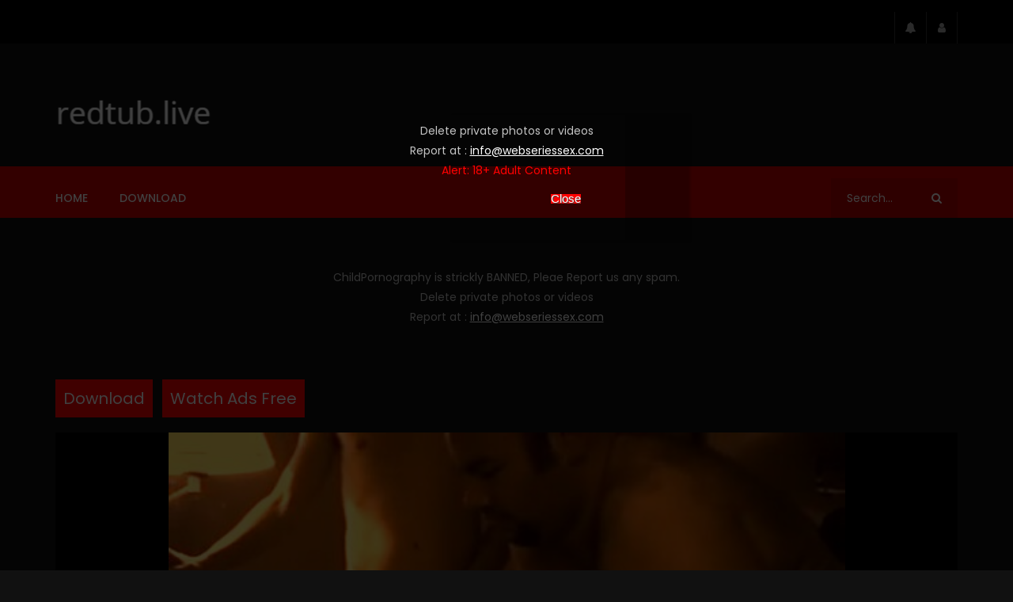

--- FILE ---
content_type: text/html; charset=UTF-8
request_url: https://redtub.live/two-guy-hard-fucking-young-sexy-mature-desi-aunty-xxx-mms-hd/
body_size: 32818
content:
<!doctype html>
<html lang="en-US">

<head>
	<meta charset="UTF-8">
	<meta name="viewport" content="width=device-width, initial-scale=1, maximum-scale=1">
    <meta property="og:type" content="video.other"><meta property="og:video:url" content="https://pormo.xyz/por/2023/04/31107.mp4"><meta property="og:video:type" content="text/html"><meta property="og:video:width" content="1280"><meta property="og:video:height" content="720"><meta property="video:tag" content="aunty desi bf"><meta property="video:tag" content="aunty lover xxx"><meta property="video:tag" content="aunty milk video"><meta property="video:tag" content="aunty sexy video hd"><meta property="video:tag" content="aunty video bf"><meta property="video:tag" content="aunty x xxx"><meta property="video:tag" content="aunty xxx hd"><meta property="video:tag" content="bf kashmir ka"><meta property="video:tag" content="bf sexy bf sexy indian"><meta property="video:tag" content="bf sexy hindi indian"><meta property="video:tag" content="bharat bangla bf"><meta property="video:tag" content="bhopal ki sexy bf"><meta property="video:tag" content="desi aunty xxx"><meta property="video:tag" content="desi bf hindi indian"><meta property="video:tag" content="hornyaunties"><meta property="video:tag" content="india indian bf"><meta property="video:tag" content="india moviebf"><meta property="video:tag" content="indian bikini nude"><meta property="video:tag" content="indian porn mms"><meta property="video:tag" content="indians kannada bf"><meta property="video:tag" content="kannada sexy bf kannada sexy bf"><meta property="video:tag" content="kashmir ke bf"><meta property="video:tag" content="mallu aunty xxx"><meta property="video:tag" content="porn videos with aunty"><meta property="video:tag" content="sexy nighty for aunty"><meta property="video:tag" content="tamil auntie&#039;s"><meta property="video:tag" content="tirupati local bf"><meta property="video:tag" content="x videos indian aunty"><meta property="video:tag" content="xnxx indian gf"><meta property="video:tag" content="xx indiya"><meta property="video:tag" content="xxx hot indian aunty">	<link rel="profile" href="http://gmpg.org/xfn/11">
	<!-- Google tag (gtag.js) -->
	<script async src="https://www.googletagmanager.com/gtag/js?id=G-FTHSF779YL"></script>
	<script>
	  window.dataLayer = window.dataLayer || [];
	  function gtag(){dataLayer.push(arguments);}
	  gtag('js', new Date());

	  gtag('config', 'G-FTHSF779YL');
	</script>

	
	<meta name='robots' content='index, follow, max-image-preview:large, max-snippet:-1, max-video-preview:-1' />

	<!-- This site is optimized with the Yoast SEO plugin v26.8 - https://yoast.com/product/yoast-seo-wordpress/ -->
	<title>Two guy hard fucking young sexy mature desi aunty xxx mms HD</title>
	<meta name="description" content="Two guy hard fucking young sexy mature desi aunty xxx mms HD desi aunty xxx Two guy hard fucking young sexy mature desi aunty xxx mms HD Two" />
	<link rel="canonical" href="https://redtub.live/two-guy-hard-fucking-young-sexy-mature-desi-aunty-xxx-mms-hd/" />
	<meta property="og:locale" content="en_US" />
	<meta property="og:type" content="article" />
	<meta property="og:title" content="Two guy hard fucking young sexy mature desi aunty xxx mms HD" />
	<meta property="og:description" content="Two guy hard fucking young sexy mature desi aunty xxx mms HD desi aunty xxx Two guy hard fucking young sexy mature desi aunty xxx mms HD Two" />
	<meta property="og:url" content="https://redtub.live/two-guy-hard-fucking-young-sexy-mature-desi-aunty-xxx-mms-hd/" />
	<meta property="og:site_name" content="redtub" />
	<meta property="article:published_time" content="2023-04-30T04:30:00+00:00" />
	<meta property="og:image" content="https://redtub.live/wp-content/uploads/2023/04/Two-guy-hard-fucking-young-sexy-mature-desi-aunty-xxx-mms-HD.jpg" />
	<meta property="og:image:width" content="500" />
	<meta property="og:image:height" content="375" />
	<meta property="og:image:type" content="image/jpeg" />
	<meta name="author" content="redtub" />
	<meta name="twitter:card" content="summary_large_image" />
	<meta name="twitter:label1" content="Written by" />
	<meta name="twitter:data1" content="redtub" />
	<meta name="twitter:label2" content="Est. reading time" />
	<meta name="twitter:data2" content="1 minute" />
	<script type="application/ld+json" class="yoast-schema-graph">{"@context":"https://schema.org","@graph":[{"@type":"Article","@id":"https://redtub.live/two-guy-hard-fucking-young-sexy-mature-desi-aunty-xxx-mms-hd/#article","isPartOf":{"@id":"https://redtub.live/two-guy-hard-fucking-young-sexy-mature-desi-aunty-xxx-mms-hd/"},"author":{"name":"redtub","@id":"https://redtub.live/#/schema/person/db2b4b4549a3975f8fe288b81326280a"},"headline":"Two guy hard fucking young sexy mature desi aunty xxx mms HD","datePublished":"2023-04-30T04:30:00+00:00","mainEntityOfPage":{"@id":"https://redtub.live/two-guy-hard-fucking-young-sexy-mature-desi-aunty-xxx-mms-hd/"},"wordCount":46,"image":{"@id":"https://redtub.live/two-guy-hard-fucking-young-sexy-mature-desi-aunty-xxx-mms-hd/#primaryimage"},"thumbnailUrl":"https://redtub.live/wp-content/uploads/2023/04/Two-guy-hard-fucking-young-sexy-mature-desi-aunty-xxx-mms-HD.jpg","keywords":["aunty desi bf","aunty lover xxx","aunty milk video","aunty sexy video hd","aunty video bf","aunty x xxx","aunty xxx hd","bf kashmir ka","bf sexy bf sexy indian","bf sexy hindi indian","bharat bangla bf","bhopal ki sexy bf","desi aunty xxx","desi bf hindi indian","hornyaunties","india indian bf","india moviebf","indian bikini nude","indian porn mms","indians kannada bf","kannada sexy bf kannada sexy bf","kashmir ke bf","mallu aunty xxx","porn videos with aunty","sexy nighty for aunty","tamil auntie's","tirupati local bf","x videos indian aunty","xnxx indian gf","xx indiya","xxx hot indian aunty"],"articleSection":["indian latest porn"],"inLanguage":"en-US"},{"@type":"WebPage","@id":"https://redtub.live/two-guy-hard-fucking-young-sexy-mature-desi-aunty-xxx-mms-hd/","url":"https://redtub.live/two-guy-hard-fucking-young-sexy-mature-desi-aunty-xxx-mms-hd/","name":"Two guy hard fucking young sexy mature desi aunty xxx mms HD","isPartOf":{"@id":"https://redtub.live/#website"},"primaryImageOfPage":{"@id":"https://redtub.live/two-guy-hard-fucking-young-sexy-mature-desi-aunty-xxx-mms-hd/#primaryimage"},"image":{"@id":"https://redtub.live/two-guy-hard-fucking-young-sexy-mature-desi-aunty-xxx-mms-hd/#primaryimage"},"thumbnailUrl":"https://redtub.live/wp-content/uploads/2023/04/Two-guy-hard-fucking-young-sexy-mature-desi-aunty-xxx-mms-HD.jpg","datePublished":"2023-04-30T04:30:00+00:00","author":{"@id":"https://redtub.live/#/schema/person/db2b4b4549a3975f8fe288b81326280a"},"description":"Two guy hard fucking young sexy mature desi aunty xxx mms HD desi aunty xxx Two guy hard fucking young sexy mature desi aunty xxx mms HD Two","breadcrumb":{"@id":"https://redtub.live/two-guy-hard-fucking-young-sexy-mature-desi-aunty-xxx-mms-hd/#breadcrumb"},"inLanguage":"en-US","potentialAction":[{"@type":"ReadAction","target":["https://redtub.live/two-guy-hard-fucking-young-sexy-mature-desi-aunty-xxx-mms-hd/"]}]},{"@type":"ImageObject","inLanguage":"en-US","@id":"https://redtub.live/two-guy-hard-fucking-young-sexy-mature-desi-aunty-xxx-mms-hd/#primaryimage","url":"https://redtub.live/wp-content/uploads/2023/04/Two-guy-hard-fucking-young-sexy-mature-desi-aunty-xxx-mms-HD.jpg","contentUrl":"https://redtub.live/wp-content/uploads/2023/04/Two-guy-hard-fucking-young-sexy-mature-desi-aunty-xxx-mms-HD.jpg","width":500,"height":375,"caption":"desi aunty xxx"},{"@type":"BreadcrumbList","@id":"https://redtub.live/two-guy-hard-fucking-young-sexy-mature-desi-aunty-xxx-mms-hd/#breadcrumb","itemListElement":[{"@type":"ListItem","position":1,"name":"Home","item":"https://redtub.live/"},{"@type":"ListItem","position":2,"name":"Two guy hard fucking young sexy mature desi aunty xxx mms HD"}]},{"@type":"WebSite","@id":"https://redtub.live/#website","url":"https://redtub.live/","name":"redtub","description":"redtub","potentialAction":[{"@type":"SearchAction","target":{"@type":"EntryPoint","urlTemplate":"https://redtub.live/?s={search_term_string}"},"query-input":{"@type":"PropertyValueSpecification","valueRequired":true,"valueName":"search_term_string"}}],"inLanguage":"en-US"},{"@type":"Person","@id":"https://redtub.live/#/schema/person/db2b4b4549a3975f8fe288b81326280a","name":"redtub","image":{"@type":"ImageObject","inLanguage":"en-US","@id":"https://redtub.live/#/schema/person/image/","url":"https://secure.gravatar.com/avatar/3ce44d03d9ea50783b24833774cdd9538670c709e2adc0e97a0871b40ad9a567?s=96&d=mm&r=g","contentUrl":"https://secure.gravatar.com/avatar/3ce44d03d9ea50783b24833774cdd9538670c709e2adc0e97a0871b40ad9a567?s=96&d=mm&r=g","caption":"redtub"},"sameAs":["https://redtub.live"],"url":"https://redtub.live/author/redtub/"}]}</script>
	<!-- / Yoast SEO plugin. -->


<link rel='dns-prefetch' href='//fonts.googleapis.com' />
<link rel="alternate" type="application/rss+xml" title="redtub &raquo; Feed" href="https://redtub.live/feed/" />
<link rel="alternate" type="application/rss+xml" title="redtub &raquo; Comments Feed" href="https://redtub.live/comments/feed/" />
<link rel="alternate" title="oEmbed (JSON)" type="application/json+oembed" href="https://redtub.live/wp-json/oembed/1.0/embed?url=https%3A%2F%2Fredtub.live%2Ftwo-guy-hard-fucking-young-sexy-mature-desi-aunty-xxx-mms-hd%2F" />
<link rel="alternate" title="oEmbed (XML)" type="text/xml+oembed" href="https://redtub.live/wp-json/oembed/1.0/embed?url=https%3A%2F%2Fredtub.live%2Ftwo-guy-hard-fucking-young-sexy-mature-desi-aunty-xxx-mms-hd%2F&#038;format=xml" />
<style id='wp-img-auto-sizes-contain-inline-css' type='text/css'>
img:is([sizes=auto i],[sizes^="auto," i]){contain-intrinsic-size:3000px 1500px}
/*# sourceURL=wp-img-auto-sizes-contain-inline-css */
</style>
<style id='wp-emoji-styles-inline-css' type='text/css'>

	img.wp-smiley, img.emoji {
		display: inline !important;
		border: none !important;
		box-shadow: none !important;
		height: 1em !important;
		width: 1em !important;
		margin: 0 0.07em !important;
		vertical-align: -0.1em !important;
		background: none !important;
		padding: 0 !important;
	}
/*# sourceURL=wp-emoji-styles-inline-css */
</style>
<style id='wp-block-library-inline-css' type='text/css'>
:root{--wp-block-synced-color:#7a00df;--wp-block-synced-color--rgb:122,0,223;--wp-bound-block-color:var(--wp-block-synced-color);--wp-editor-canvas-background:#ddd;--wp-admin-theme-color:#007cba;--wp-admin-theme-color--rgb:0,124,186;--wp-admin-theme-color-darker-10:#006ba1;--wp-admin-theme-color-darker-10--rgb:0,107,160.5;--wp-admin-theme-color-darker-20:#005a87;--wp-admin-theme-color-darker-20--rgb:0,90,135;--wp-admin-border-width-focus:2px}@media (min-resolution:192dpi){:root{--wp-admin-border-width-focus:1.5px}}.wp-element-button{cursor:pointer}:root .has-very-light-gray-background-color{background-color:#eee}:root .has-very-dark-gray-background-color{background-color:#313131}:root .has-very-light-gray-color{color:#eee}:root .has-very-dark-gray-color{color:#313131}:root .has-vivid-green-cyan-to-vivid-cyan-blue-gradient-background{background:linear-gradient(135deg,#00d084,#0693e3)}:root .has-purple-crush-gradient-background{background:linear-gradient(135deg,#34e2e4,#4721fb 50%,#ab1dfe)}:root .has-hazy-dawn-gradient-background{background:linear-gradient(135deg,#faaca8,#dad0ec)}:root .has-subdued-olive-gradient-background{background:linear-gradient(135deg,#fafae1,#67a671)}:root .has-atomic-cream-gradient-background{background:linear-gradient(135deg,#fdd79a,#004a59)}:root .has-nightshade-gradient-background{background:linear-gradient(135deg,#330968,#31cdcf)}:root .has-midnight-gradient-background{background:linear-gradient(135deg,#020381,#2874fc)}:root{--wp--preset--font-size--normal:16px;--wp--preset--font-size--huge:42px}.has-regular-font-size{font-size:1em}.has-larger-font-size{font-size:2.625em}.has-normal-font-size{font-size:var(--wp--preset--font-size--normal)}.has-huge-font-size{font-size:var(--wp--preset--font-size--huge)}.has-text-align-center{text-align:center}.has-text-align-left{text-align:left}.has-text-align-right{text-align:right}.has-fit-text{white-space:nowrap!important}#end-resizable-editor-section{display:none}.aligncenter{clear:both}.items-justified-left{justify-content:flex-start}.items-justified-center{justify-content:center}.items-justified-right{justify-content:flex-end}.items-justified-space-between{justify-content:space-between}.screen-reader-text{border:0;clip-path:inset(50%);height:1px;margin:-1px;overflow:hidden;padding:0;position:absolute;width:1px;word-wrap:normal!important}.screen-reader-text:focus{background-color:#ddd;clip-path:none;color:#444;display:block;font-size:1em;height:auto;left:5px;line-height:normal;padding:15px 23px 14px;text-decoration:none;top:5px;width:auto;z-index:100000}html :where(.has-border-color){border-style:solid}html :where([style*=border-top-color]){border-top-style:solid}html :where([style*=border-right-color]){border-right-style:solid}html :where([style*=border-bottom-color]){border-bottom-style:solid}html :where([style*=border-left-color]){border-left-style:solid}html :where([style*=border-width]){border-style:solid}html :where([style*=border-top-width]){border-top-style:solid}html :where([style*=border-right-width]){border-right-style:solid}html :where([style*=border-bottom-width]){border-bottom-style:solid}html :where([style*=border-left-width]){border-left-style:solid}html :where(img[class*=wp-image-]){height:auto;max-width:100%}:where(figure){margin:0 0 1em}html :where(.is-position-sticky){--wp-admin--admin-bar--position-offset:var(--wp-admin--admin-bar--height,0px)}@media screen and (max-width:600px){html :where(.is-position-sticky){--wp-admin--admin-bar--position-offset:0px}}

/*# sourceURL=wp-block-library-inline-css */
</style><style id='wp-block-group-inline-css' type='text/css'>
.wp-block-group{box-sizing:border-box}:where(.wp-block-group.wp-block-group-is-layout-constrained){position:relative}
/*# sourceURL=https://redtub.live/wp-includes/blocks/group/style.min.css */
</style>
<style id='global-styles-inline-css' type='text/css'>
:root{--wp--preset--aspect-ratio--square: 1;--wp--preset--aspect-ratio--4-3: 4/3;--wp--preset--aspect-ratio--3-4: 3/4;--wp--preset--aspect-ratio--3-2: 3/2;--wp--preset--aspect-ratio--2-3: 2/3;--wp--preset--aspect-ratio--16-9: 16/9;--wp--preset--aspect-ratio--9-16: 9/16;--wp--preset--color--black: #000000;--wp--preset--color--cyan-bluish-gray: #abb8c3;--wp--preset--color--white: #ffffff;--wp--preset--color--pale-pink: #f78da7;--wp--preset--color--vivid-red: #cf2e2e;--wp--preset--color--luminous-vivid-orange: #ff6900;--wp--preset--color--luminous-vivid-amber: #fcb900;--wp--preset--color--light-green-cyan: #7bdcb5;--wp--preset--color--vivid-green-cyan: #00d084;--wp--preset--color--pale-cyan-blue: #8ed1fc;--wp--preset--color--vivid-cyan-blue: #0693e3;--wp--preset--color--vivid-purple: #9b51e0;--wp--preset--gradient--vivid-cyan-blue-to-vivid-purple: linear-gradient(135deg,rgb(6,147,227) 0%,rgb(155,81,224) 100%);--wp--preset--gradient--light-green-cyan-to-vivid-green-cyan: linear-gradient(135deg,rgb(122,220,180) 0%,rgb(0,208,130) 100%);--wp--preset--gradient--luminous-vivid-amber-to-luminous-vivid-orange: linear-gradient(135deg,rgb(252,185,0) 0%,rgb(255,105,0) 100%);--wp--preset--gradient--luminous-vivid-orange-to-vivid-red: linear-gradient(135deg,rgb(255,105,0) 0%,rgb(207,46,46) 100%);--wp--preset--gradient--very-light-gray-to-cyan-bluish-gray: linear-gradient(135deg,rgb(238,238,238) 0%,rgb(169,184,195) 100%);--wp--preset--gradient--cool-to-warm-spectrum: linear-gradient(135deg,rgb(74,234,220) 0%,rgb(151,120,209) 20%,rgb(207,42,186) 40%,rgb(238,44,130) 60%,rgb(251,105,98) 80%,rgb(254,248,76) 100%);--wp--preset--gradient--blush-light-purple: linear-gradient(135deg,rgb(255,206,236) 0%,rgb(152,150,240) 100%);--wp--preset--gradient--blush-bordeaux: linear-gradient(135deg,rgb(254,205,165) 0%,rgb(254,45,45) 50%,rgb(107,0,62) 100%);--wp--preset--gradient--luminous-dusk: linear-gradient(135deg,rgb(255,203,112) 0%,rgb(199,81,192) 50%,rgb(65,88,208) 100%);--wp--preset--gradient--pale-ocean: linear-gradient(135deg,rgb(255,245,203) 0%,rgb(182,227,212) 50%,rgb(51,167,181) 100%);--wp--preset--gradient--electric-grass: linear-gradient(135deg,rgb(202,248,128) 0%,rgb(113,206,126) 100%);--wp--preset--gradient--midnight: linear-gradient(135deg,rgb(2,3,129) 0%,rgb(40,116,252) 100%);--wp--preset--font-size--small: 13px;--wp--preset--font-size--medium: 20px;--wp--preset--font-size--large: 36px;--wp--preset--font-size--x-large: 42px;--wp--preset--spacing--20: 0.44rem;--wp--preset--spacing--30: 0.67rem;--wp--preset--spacing--40: 1rem;--wp--preset--spacing--50: 1.5rem;--wp--preset--spacing--60: 2.25rem;--wp--preset--spacing--70: 3.38rem;--wp--preset--spacing--80: 5.06rem;--wp--preset--shadow--natural: 6px 6px 9px rgba(0, 0, 0, 0.2);--wp--preset--shadow--deep: 12px 12px 50px rgba(0, 0, 0, 0.4);--wp--preset--shadow--sharp: 6px 6px 0px rgba(0, 0, 0, 0.2);--wp--preset--shadow--outlined: 6px 6px 0px -3px rgb(255, 255, 255), 6px 6px rgb(0, 0, 0);--wp--preset--shadow--crisp: 6px 6px 0px rgb(0, 0, 0);}:where(.is-layout-flex){gap: 0.5em;}:where(.is-layout-grid){gap: 0.5em;}body .is-layout-flex{display: flex;}.is-layout-flex{flex-wrap: wrap;align-items: center;}.is-layout-flex > :is(*, div){margin: 0;}body .is-layout-grid{display: grid;}.is-layout-grid > :is(*, div){margin: 0;}:where(.wp-block-columns.is-layout-flex){gap: 2em;}:where(.wp-block-columns.is-layout-grid){gap: 2em;}:where(.wp-block-post-template.is-layout-flex){gap: 1.25em;}:where(.wp-block-post-template.is-layout-grid){gap: 1.25em;}.has-black-color{color: var(--wp--preset--color--black) !important;}.has-cyan-bluish-gray-color{color: var(--wp--preset--color--cyan-bluish-gray) !important;}.has-white-color{color: var(--wp--preset--color--white) !important;}.has-pale-pink-color{color: var(--wp--preset--color--pale-pink) !important;}.has-vivid-red-color{color: var(--wp--preset--color--vivid-red) !important;}.has-luminous-vivid-orange-color{color: var(--wp--preset--color--luminous-vivid-orange) !important;}.has-luminous-vivid-amber-color{color: var(--wp--preset--color--luminous-vivid-amber) !important;}.has-light-green-cyan-color{color: var(--wp--preset--color--light-green-cyan) !important;}.has-vivid-green-cyan-color{color: var(--wp--preset--color--vivid-green-cyan) !important;}.has-pale-cyan-blue-color{color: var(--wp--preset--color--pale-cyan-blue) !important;}.has-vivid-cyan-blue-color{color: var(--wp--preset--color--vivid-cyan-blue) !important;}.has-vivid-purple-color{color: var(--wp--preset--color--vivid-purple) !important;}.has-black-background-color{background-color: var(--wp--preset--color--black) !important;}.has-cyan-bluish-gray-background-color{background-color: var(--wp--preset--color--cyan-bluish-gray) !important;}.has-white-background-color{background-color: var(--wp--preset--color--white) !important;}.has-pale-pink-background-color{background-color: var(--wp--preset--color--pale-pink) !important;}.has-vivid-red-background-color{background-color: var(--wp--preset--color--vivid-red) !important;}.has-luminous-vivid-orange-background-color{background-color: var(--wp--preset--color--luminous-vivid-orange) !important;}.has-luminous-vivid-amber-background-color{background-color: var(--wp--preset--color--luminous-vivid-amber) !important;}.has-light-green-cyan-background-color{background-color: var(--wp--preset--color--light-green-cyan) !important;}.has-vivid-green-cyan-background-color{background-color: var(--wp--preset--color--vivid-green-cyan) !important;}.has-pale-cyan-blue-background-color{background-color: var(--wp--preset--color--pale-cyan-blue) !important;}.has-vivid-cyan-blue-background-color{background-color: var(--wp--preset--color--vivid-cyan-blue) !important;}.has-vivid-purple-background-color{background-color: var(--wp--preset--color--vivid-purple) !important;}.has-black-border-color{border-color: var(--wp--preset--color--black) !important;}.has-cyan-bluish-gray-border-color{border-color: var(--wp--preset--color--cyan-bluish-gray) !important;}.has-white-border-color{border-color: var(--wp--preset--color--white) !important;}.has-pale-pink-border-color{border-color: var(--wp--preset--color--pale-pink) !important;}.has-vivid-red-border-color{border-color: var(--wp--preset--color--vivid-red) !important;}.has-luminous-vivid-orange-border-color{border-color: var(--wp--preset--color--luminous-vivid-orange) !important;}.has-luminous-vivid-amber-border-color{border-color: var(--wp--preset--color--luminous-vivid-amber) !important;}.has-light-green-cyan-border-color{border-color: var(--wp--preset--color--light-green-cyan) !important;}.has-vivid-green-cyan-border-color{border-color: var(--wp--preset--color--vivid-green-cyan) !important;}.has-pale-cyan-blue-border-color{border-color: var(--wp--preset--color--pale-cyan-blue) !important;}.has-vivid-cyan-blue-border-color{border-color: var(--wp--preset--color--vivid-cyan-blue) !important;}.has-vivid-purple-border-color{border-color: var(--wp--preset--color--vivid-purple) !important;}.has-vivid-cyan-blue-to-vivid-purple-gradient-background{background: var(--wp--preset--gradient--vivid-cyan-blue-to-vivid-purple) !important;}.has-light-green-cyan-to-vivid-green-cyan-gradient-background{background: var(--wp--preset--gradient--light-green-cyan-to-vivid-green-cyan) !important;}.has-luminous-vivid-amber-to-luminous-vivid-orange-gradient-background{background: var(--wp--preset--gradient--luminous-vivid-amber-to-luminous-vivid-orange) !important;}.has-luminous-vivid-orange-to-vivid-red-gradient-background{background: var(--wp--preset--gradient--luminous-vivid-orange-to-vivid-red) !important;}.has-very-light-gray-to-cyan-bluish-gray-gradient-background{background: var(--wp--preset--gradient--very-light-gray-to-cyan-bluish-gray) !important;}.has-cool-to-warm-spectrum-gradient-background{background: var(--wp--preset--gradient--cool-to-warm-spectrum) !important;}.has-blush-light-purple-gradient-background{background: var(--wp--preset--gradient--blush-light-purple) !important;}.has-blush-bordeaux-gradient-background{background: var(--wp--preset--gradient--blush-bordeaux) !important;}.has-luminous-dusk-gradient-background{background: var(--wp--preset--gradient--luminous-dusk) !important;}.has-pale-ocean-gradient-background{background: var(--wp--preset--gradient--pale-ocean) !important;}.has-electric-grass-gradient-background{background: var(--wp--preset--gradient--electric-grass) !important;}.has-midnight-gradient-background{background: var(--wp--preset--gradient--midnight) !important;}.has-small-font-size{font-size: var(--wp--preset--font-size--small) !important;}.has-medium-font-size{font-size: var(--wp--preset--font-size--medium) !important;}.has-large-font-size{font-size: var(--wp--preset--font-size--large) !important;}.has-x-large-font-size{font-size: var(--wp--preset--font-size--x-large) !important;}
/*# sourceURL=global-styles-inline-css */
</style>

<style id='classic-theme-styles-inline-css' type='text/css'>
/*! This file is auto-generated */
.wp-block-button__link{color:#fff;background-color:#32373c;border-radius:9999px;box-shadow:none;text-decoration:none;padding:calc(.667em + 2px) calc(1.333em + 2px);font-size:1.125em}.wp-block-file__button{background:#32373c;color:#fff;text-decoration:none}
/*# sourceURL=/wp-includes/css/classic-themes.min.css */
</style>
<link rel='stylesheet' id='priority-navigation-css' href='https://redtub.live/wp-content/plugins/vidorev-extensions/assets/front-end/priority-navigation/priority-nav-core.css?ver=2.9.9.9.8.2' type='text/css' media='all' />
<link rel='stylesheet' id='select2-css' href='https://redtub.live/wp-content/plugins/vidorev-extensions/assets/front-end/select2/select2.min.css?ver=2.9.9.9.8.2' type='text/css' media='all' />
<link rel='stylesheet' id='vidorev-plugin-css-css' href='https://redtub.live/wp-content/plugins/vidorev-extensions/assets/front-end/main.css?ver=2.9.9.9.8.2' type='text/css' media='all' />
<link rel='stylesheet' id='mediaelement-css' href='https://redtub.live/wp-includes/js/mediaelement/mediaelementplayer-legacy.min.css?ver=4.2.17' type='text/css' media='all' />
<link rel='stylesheet' id='wp-mediaelement-css' href='https://redtub.live/wp-includes/js/mediaelement/wp-mediaelement.min.css?ver=6.9' type='text/css' media='all' />
<link rel='stylesheet' id='fluidplayer-css' href='https://redtub.live/wp-content/plugins/vidorev-extensions/assets/front-end/fluidplayer/fluidplayer.min.css?ver=2.9.9.9.8.2' type='text/css' media='all' />
<link rel='stylesheet' id='plyrplayer-css' href='https://redtub.live/wp-content/plugins/vidorev-extensions/assets/front-end/plyr/plyr.css?ver=2.9.9.9.8.2' type='text/css' media='all' />
<link rel='stylesheet' id='adguru-css-css' href='https://redtub.live/wp-content/plugins/wp-ad-guru/assets/css/adguru.css?ver=2.5.0' type='text/css' media='all' />
<link rel='stylesheet' id='parent-style-css' href='https://redtub.live/wp-content/themes/vidorev/style.css?ver=6.9' type='text/css' media='all' />
<link rel='stylesheet' id='font-awesome-css' href='https://redtub.live/wp-content/themes/vidorev/css/font-awesome/css/font-awesome.min.css?ver=4.7.0' type='text/css' media='all' />
<link rel='stylesheet' id='font-awesome-5-all-css' href='https://redtub.live/wp-content/themes/vidorev/css/font-awesome/css/all.min.css?ver=5.13.0' type='text/css' media='all' />
<link rel='stylesheet' id='font-awesome-4-shim-css' href='https://redtub.live/wp-content/themes/vidorev/css/font-awesome/css/v4-shims.min.css?ver=5.13.0' type='text/css' media='all' />
<link rel='stylesheet' id='jquery-slick-css' href='https://redtub.live/wp-content/themes/vidorev/css/slick/slick.css?ver=1.9.0' type='text/css' media='all' />
<link rel='stylesheet' id='jquery-malihu-scroll-css' href='https://redtub.live/wp-content/themes/vidorev/css/malihu/jquery.mCustomScrollbar.min.css?ver=3.1.5' type='text/css' media='all' />
<link rel='stylesheet' id='vidorev-extend-ie-css' href='https://redtub.live/wp-content/themes/vidorev/css/extend-ie/extend-ie.css?ver=1.0.0' type='text/css' media='all' />
<link rel='stylesheet' id='vidorev-style-css' href='https://redtub.live/wp-content/themes/vidorev-child/style.css?ver=6.9' type='text/css' media='all' />
<style id='vidorev-style-inline-css' type='text/css'>
@media only screen and (-webkit-min-device-pixel-ratio: 2), (min-resolution: 192dpi){
									.nav-logo .nav-logo-img img.main-logo{
										opacity:0; visibility:hidden
									}
									.nav-logo .nav-logo-img a.logo-link{
										background:url("https://redtub.live/wp-content/uploads/2022/10/redtub.png") no-repeat center; background-size:contain
									}									
								}@media only screen and (-webkit-min-device-pixel-ratio: 2) and (min-width:992px), (min-resolution: 192dpi) and (min-width:992px){
									.main-nav.sticky-menu .nav-logo-img img.sticky-logo{
										opacity:0; visibility:hidden
									}
									.main-nav.sticky-menu .nav-logo-img a.logo-link{
										background:url("https://redtub.live/wp-content/uploads/2022/10/redtub.png") no-repeat center; background-size:contain
									}
								}@media only screen and (-webkit-min-device-pixel-ratio: 2) and (max-width:991px), (min-resolution: 192dpi) and (max-width:991px){
									.nav-logo .nav-logo-img img.main-logo-mobile{
										opacity:0; visibility:hidden
									}
									.nav-logo .nav-logo-img a.logo-link{
										background:url("https://redtub.live/wp-content/uploads/2022/10/redtub.png") no-repeat center; background-size:contain
									}
								}header.entry-header.movie-style{
							background-image: url("https://redtub.live/wp-content/themes/vidorev/img/film-background.jpg");								
						}
/*# sourceURL=vidorev-style-inline-css */
</style>
<link rel='stylesheet' id='vidorev-google-font-css' href='//fonts.googleapis.com/css?family=Poppins%3A400%2C500%2C700&#038;display=swap&#038;ver=1.0.0' type='text/css' media='all' />
<link rel='stylesheet' id='invideoads1-css' href='https://redtub.live/wp-content/themes/vidorev/css/invideoads3.css?ver=1.0.0' type='text/css' media='all' />
<link rel='stylesheet' id='wpdreams-asl-basic-css' href='https://redtub.live/wp-content/plugins/ajax-search-lite/css/style.basic.css?ver=4.13.4' type='text/css' media='all' />
<style id='wpdreams-asl-basic-inline-css' type='text/css'>

					div[id*='ajaxsearchlitesettings'].searchsettings .asl_option_inner label {
						font-size: 0px !important;
						color: rgba(0, 0, 0, 0);
					}
					div[id*='ajaxsearchlitesettings'].searchsettings .asl_option_inner label:after {
						font-size: 11px !important;
						position: absolute;
						top: 0;
						left: 0;
						z-index: 1;
					}
					.asl_w_container {
						width: 100%;
						margin: 0px 0px 0px 0px;
						min-width: 200px;
					}
					div[id*='ajaxsearchlite'].asl_m {
						width: 100%;
					}
					div[id*='ajaxsearchliteres'].wpdreams_asl_results div.resdrg span.highlighted {
						font-weight: bold;
						color: #d9312b;
						background-color: #eee;
					}
					div[id*='ajaxsearchliteres'].wpdreams_asl_results .results img.asl_image {
						width: 70px;
						height: 70px;
						object-fit: cover;
					}
					div[id*='ajaxsearchlite'].asl_r .results {
						max-height: none;
					}
					div[id*='ajaxsearchlite'].asl_r {
						position: absolute;
					}
				
						div.asl_r.asl_w.vertical .results .item::after {
							display: block;
							position: absolute;
							bottom: 0;
							content: '';
							height: 1px;
							width: 100%;
							background: #D8D8D8;
						}
						div.asl_r.asl_w.vertical .results .item.asl_last_item::after {
							display: none;
						}
					
/*# sourceURL=wpdreams-asl-basic-inline-css */
</style>
<link rel='stylesheet' id='wpdreams-asl-instance-css' href='https://redtub.live/wp-content/plugins/ajax-search-lite/css/style-simple-red.css?ver=4.13.4' type='text/css' media='all' />
<link rel='stylesheet' id='wp-pagenavi-css' href='https://redtub.live/wp-content/plugins/wp-pagenavi/pagenavi-css.css?ver=2.70' type='text/css' media='all' />
<script type="text/javascript" src="https://redtub.live/wp-includes/js/jquery/jquery.min.js?ver=3.7.1" id="jquery-core-js"></script>
<script type="text/javascript" src="https://redtub.live/wp-includes/js/jquery/jquery-migrate.min.js?ver=3.4.1" id="jquery-migrate-js"></script>
<script type="text/javascript" id="beeteam368_obj_wes-js-extra">
/* <![CDATA[ */
var vidorev_jav_plugin_js_object = {"youtube_library_url":"https://www.youtube.com/iframe_api","vimeo_library_url":"https://player.vimeo.com/api/player.js","dailymotion_library_url":"https://api.dmcdn.net/all.js","facebook_library_url":"https://connect.facebook.net/en_US/sdk.js?ver=6.0#xfbml=1&version=v6.0","twitch_library_url":"https://player.twitch.tv/js/embed/v1.js","google_ima_library_url":"https://imasdk.googleapis.com/js/sdkloader/ima3.js","google_adsense_library_url":"https://pagead2.googlesyndication.com/pagead/js/adsbygoogle.js","jwplayer_library_url":"","mediaelement_library_url":"https://redtub.live/wp-content/plugins/vidorev-extensions/assets/front-end/mediaelement/mediaelement.all.js","fluidplayer_library_url":"https://redtub.live/wp-content/plugins/vidorev-extensions/assets/front-end/fluidplayer/fluidplayer.min.v25.js","plyr_library_url":"https://redtub.live/wp-content/plugins/vidorev-extensions/assets/front-end/plyr/plyr.min.js","imdb_logo_url":"https://redtub.live/wp-content/plugins/vidorev-extensions/assets/front-end/img/IMDB_Logo","youtube_rel":"no","youtube_modestbranding":"yes","youtube_showinfo":"yes","youtube_broadcasts_params":[],"hls_library_url":"https://redtub.live/wp-content/plugins/vidorev-extensions/assets/front-end/fluidplayer/hls.min.js","mpd_library_url":"https://redtub.live/wp-content/plugins/vidorev-extensions/assets/front-end/fluidplayer/dash.mediaplayer.min.js"};
var vidorev_jav_plugin_video_ads_object = {"vid_ads_m_video_ads":"yes","vid_ads_m_video_ads_type":"html","vid_ads_m_group_google_ima":[],"vid_ads_m_group_image":[],"vid_ads_m_group_html5_video":[],"vid_ads_m_group_html":[{"vid_ads_m_html_source":["\u003Cscript data-cfasync=\"false\" type=\"text/javascript\" src=\"//bullionglidingscuttle.com/lv/esnk/1958932/code.js\" async id=\"__clb-1958932\"\u003E\u003C/script\u003E"]}],"vid_ads_m_vpaid_mode":"no","vid_ads_m_vast_preroll":[],"vid_ads_m_vast_postroll":[],"vid_ads_m_vast_pauseroll":[],"vid_ads_m_vast_midroll":[{"vid_ads_m_vast_timer_seconds":"50"}],"vid_ads_m_group_dynamic":[{"vid_ads_m_dynamic_type":"image","vid_ads_m_dynamic_size_desktop":"336x280","vid_ads_m_dynamic_size_mobile":"300x250","vid_ads_m_dynamic_vertial_align":"bottom"}],"vid_ads_m_time_to_show_ads":"5","vid_ads_m_time_skip_ads":"5","vid_ads_m_time_to_hide_ads":"300"};
var vidorev_jav_plugin_fluidplayer_object = [];
var vidorev_jav_plugin_video_ads_object_post = {"vid_ads_m_video_ads":"","vid_ads_m_video_ads_type":"","vid_ads_m_group_google_ima":"","vid_ads_m_group_image":"","vid_ads_m_group_html5_video":"","vid_ads_m_group_html":"","vid_ads_m_group_dynamic":[{"vid_ads_m_dynamic_type":"image","vid_ads_m_dynamic_size_desktop":"336x280","vid_ads_m_dynamic_size_mobile":"300x250","vid_ads_m_dynamic_vertial_align":"bottom"}],"vid_ads_m_time_to_show_ads":"","vid_ads_m_time_skip_ads":"","vid_ads_m_time_to_hide_ads":"","vid_ads_m_vpaid_mode":"no","vid_ads_m_vast_preroll":"","vid_ads_m_vast_postroll":"","vid_ads_m_vast_pauseroll":"","vid_ads_m_vast_midroll":[{"vid_ads_m_vast_timer_seconds":"50"}]};
var vidorev_jav_js_object = {"admin_ajax":"https://redtub.live/wp-admin/admin-ajax.php","query_vars":{"page":0,"name":"two-guy-hard-fucking-young-sexy-mature-desi-aunty-xxx-mms-hd","error":"","m":"","p":0,"post_parent":"","subpost":"","subpost_id":"","attachment":"","attachment_id":0,"pagename":"","page_id":0,"second":"","minute":"","hour":"","day":0,"monthnum":0,"year":0,"w":0,"category_name":"","tag":"","cat":"","tag_id":"","author":"","author_name":"","feed":"","tb":"","paged":0,"meta_key":"","meta_value":"","preview":"","s":"","sentence":"","title":"","fields":"all","menu_order":"","embed":"","category__in":[],"category__not_in":[],"category__and":[],"post__in":[],"post__not_in":[],"post_name__in":[],"tag__in":[],"tag__not_in":[],"tag__and":[],"tag_slug__in":[],"tag_slug__and":[],"post_parent__in":[],"post_parent__not_in":[],"author__in":[],"author__not_in":[],"search_columns":[],"ignore_sticky_posts":false,"suppress_filters":false,"cache_results":true,"update_post_term_cache":true,"update_menu_item_cache":false,"lazy_load_term_meta":true,"update_post_meta_cache":true,"post_type":"","posts_per_page":12,"nopaging":false,"comments_per_page":"50","no_found_rows":false,"order":"DESC"},"video_auto_play":"off","vid_auto_play_mute":"off","number_format":"short","single_post_comment_type":"wp","origin_url":"https://redtub.live","is_user_logged_in":"","video_lightbox_suggested":"on","video_lightbox_comments":"on","translate_close":"Close","translate_suggested":"Suggested","translate_comments":"Live comments","translate_auto_next":"Auto next","translate_loading":"Loading","translate_public_comment":"Add a public comment","translate_post_comment":"Post comment","translate_reset":"Reset","translate_login_comment":"Please login to post a comment","translate_text_load_ad":"Loading advertisement...","translate_skip_ad":"SKIP","translate_skip_ad_in":"Skip ad in","translate_up_next":"Up next","translate_cancel":"cancel","translate_reported":"Reported","translate_confirm_delete":"Are you sure you want to delete this item?","translate_delete_success":"The post has been deleted.","translate_loading_preview":"Loading Preview","translate_currently_offline":"Currently Offline","translate_live_or_ended":"Live Streaming or Ended","theme_image_ratio":"2_3","single_video_network":"self-hosted","single_video_source":"","single_video_youtube_playlist_id":"","single_video_url":"https://pormo.xyz/por/2023/04/31107.mp4","player_library":"fluidplayer","plyr_player":"off","single_video_streaming":"","vm_video_ratio":"16:9","vm_video_ratio_mobile":"16:9","single_video_network_library_setup":"yes","security":"05dd358b5c","login_url":"","scrollbar_library":"malihu"};
var vidorev_jav_js_preview = [];
//# sourceURL=beeteam368_obj_wes-js-extra
/* ]]> */
</script>
<script type="text/javascript" src="https://redtub.live/wp-content/plugins/vidorev-extensions/assets/front-end/btwes.js?ver=1.0.0" id="beeteam368_obj_wes-js"></script>
<script type="text/javascript" id="adguru-simple-carousel-js-extra">
/* <![CDATA[ */
var adGuruVars = {"ajaxUrl":"https://redtub.live/wp-admin/admin-ajax.php","assetsUrl":"https://redtub.live/wp-content/plugins/wp-ad-guru/assets","cookiePrefix":"adguru_","options":{"geoLocationEnabled":false}};
//# sourceURL=adguru-simple-carousel-js-extra
/* ]]> */
</script>
<script type="text/javascript" src="https://redtub.live/wp-content/plugins/wp-ad-guru/assets/js/simple.carousel_edited.js?ver=2.5.0" id="adguru-simple-carousel-js"></script>
<script type="text/javascript" src="https://redtub.live/wp-content/plugins/wp-ad-guru/assets/js/adguru.js?ver=2.5.0" id="adguru-js"></script>
<link rel="https://api.w.org/" href="https://redtub.live/wp-json/" /><link rel="alternate" title="JSON" type="application/json" href="https://redtub.live/wp-json/wp/v2/posts/10456" /><link rel="EditURI" type="application/rsd+xml" title="RSD" href="https://redtub.live/xmlrpc.php?rsd" />
<meta name="generator" content="WordPress 6.9" />
<link rel='shortlink' href='https://redtub.live/?p=10456' />
<meta name="generator" content="Redux 4.5.10" />				<link rel="preconnect" href="https://fonts.gstatic.com" crossorigin />
				<link rel="preload" as="style" href="//fonts.googleapis.com/css?family=Open+Sans&display=swap" />
								<link rel="stylesheet" href="//fonts.googleapis.com/css?family=Open+Sans&display=swap" media="all" />
				<link rel="icon" href="https://redtub.live/wp-content/uploads/2022/10/cropped-redtub-favicon-32x32.webp" sizes="32x32" />
<link rel="icon" href="https://redtub.live/wp-content/uploads/2022/10/cropped-redtub-favicon-192x192.webp" sizes="192x192" />
<link rel="apple-touch-icon" href="https://redtub.live/wp-content/uploads/2022/10/cropped-redtub-favicon-180x180.webp" />
<meta name="msapplication-TileImage" content="https://redtub.live/wp-content/uploads/2022/10/cropped-redtub-favicon-270x270.webp" />
			<link rel="stylesheet" type="text/css" href="https://redtub.live/wp-content/plugins/wp-ad-guru/modules/modal_popup/assets/css/modal-popup.css?var=2.5.0" >
		<script src="https://redtub.live/wp-content/plugins/wp-ad-guru/modules/modal_popup/assets/js/modal-popup.js?var=2.5.0"></script>
				<div id="adguru_modal_popup_3654" class="adguru-modal-popup hidden" popup-id="3654" data-animation="{&quot;opening_animation_type&quot;:&quot;none&quot;,&quot;opening_animation_speed&quot;:&quot;normal&quot;,&quot;closing_animation_type&quot;:&quot;none&quot;,&quot;closing_animation_speed&quot;:&quot;normal&quot;}" data-sizing="{&quot;mode&quot;:&quot;custom&quot;,&quot;responsive_size&quot;:&quot;80&quot;,&quot;custom_width&quot;:300,&quot;custom_width_unit&quot;:&quot;px&quot;,&quot;auto_height&quot;:&quot;1&quot;,&quot;custom_height&quot;:0,&quot;custom_height_unit&quot;:&quot;px&quot;,&quot;max_width&quot;:0,&quot;max_width_unit&quot;:&quot;px&quot;,&quot;min_width&quot;:0,&quot;min_width_unit&quot;:&quot;px&quot;,&quot;max_height&quot;:0,&quot;max_height_unit&quot;:&quot;px&quot;,&quot;min_height&quot;:0,&quot;min_height_unit&quot;:&quot;px&quot;,&quot;enable_scrollbar&quot;:&quot;0&quot;,&quot;container_border_width&quot;:0,&quot;container_padding&quot;:0}" data-closing="{&quot;close_on_overlay_click&quot;:&quot;0&quot;}" data-triggering="{&quot;auto_open_enable&quot;:&quot;1&quot;,&quot;auto_open_delay&quot;:0,&quot;limitation_show_always&quot;:&quot;1&quot;,&quot;limitation_showing_count&quot;:1,&quot;limitation_reset_count_after_days&quot;:7,&quot;limitation_apply_for_individual_page&quot;:&quot;0&quot;}">
			<div id="adguru_modal_popup_overlay_3654" class="mp-overlay adguru-modal-popup-overlay" popup-id="3654"></div>
			<div id="adguru_modal_popup_container_wrap_3654" class="mp-container-wrap top-center">
				<div id="adguru_modal_popup_conatiner_3654" class="mp-container  " popup-id="3654">
					<div id="adguru_modal_popup_content_wrap_3654" class="mp-content-wrap mp-content-wrap-html" popup-id="3654">
						<div id="adguru_modal_popup_content3654" class="adguru-content-html mp-content mp-content-html" popup-id="3654" ><p style="text-align: center;">Delete private photos or videos</br>Report at : <a href= "mailto: info@webseriessex.com"> info@webseriessex.com</a><br><span style="color: red;;">Alert: 18+ Adult Content</span></p>
<script data-cfasync="false" type="text/javascript" src="//bullionglidingscuttle.com/lv/esnk/1958932/code.js" async id="__clb-1958932"></script>
<iframe data-aa='2152588' src='//ad.a-ads.com/2152588?size=120x60' style='width:120px; height:60px; border:0px; padding:0; overflow:hidden; background-color: transparent;'></iframe></div>					</div>
					<div id="adguru_modal_popup_close_wrap_3654" class="mp-close-wrap top-right"><div id="adguru_modal_popup_close_3654" class="mp-close adguru-modal-popup-close " popup-id="3654">Close</div></div>
				</div>
			</div>
			
		</div>
		<style type="text/css">#adguru_modal_popup_3654 .mp-overlay{background-color: rgba(0,0,0,0.75);z-index: 999999;}#adguru_modal_popup_3654 .mp-container-wrap{z-index: 1000000;top: 145px;}#adguru_modal_popup_3654 .mp-container{width: 300px;height: auto;padding: 0px;box-shadow: 82px 1px 3px 0px rgba(0,0,0,0.25);-moz-box-shadow: 82px 1px 3px 0px rgba(0,0,0,0.25);-webkit-box-shadow: 82px 1px 3px 0px rgba(0,0,0,0.25);}#adguru_modal_popup_3654 .mp-content{overflow: hidden;}#adguru_modal_popup_3654 .mp-close{height: 12px;width: 38px;padding: 0px;text-align: center;color: #ffffff;font-size: 15px;line-height: 12px;font-family: Arial, Helvetica, sans-serif;font-weight: normal;font-style: normal;text-shadow: 1px 1px 1px #444444;background-color: rgba(255,2,2,1);}#adguru_modal_popup_3654 .mp-close-wrap{top: 100px;right: 56px;}</style>
			
</head>

<body class="wp-singular post-template-default single single-post postid-10456 single-format-video wp-theme-vidorev wp-child-theme-vidorev-child  dark-background dark-version disable-floating-video header-vid-default fullwidth-mode-enable beeteam368">
	<script type="text/javascript" src="https://js.juicyads.com/jp.php?c=4454v2y2p2a4u4r2o264037434&u=http%3A%2F%2Fwww.juicyads.rocks"></script>
	
	<script type="text/javascript">
		/**
		setTimeout( function() {document.body.addEventListener('click', load)}, 10000);
			
		  function load() {
			document.body.removeEventListener('click', load)
			//window.open(window.location.href, '_blank')
			window.open("https://pormo.xyz/", '_blank')
			//location="https://gardenidea.net/rd.php";
		  }

		 /* window.onload = function() {
			document.body.addEventListener('click', load)
			 
		  } */
		</script>
					<script>
				(function(hxlcdb){
				var d = document,
					s = d.createElement('script'),
					l = d.scripts[d.scripts.length - 1];
				s.settings = hxlcdb || {};
				s.src = "\/\/tylulewe.com\/cQDR9\/6.b\/2K5\/lmS\/W\/QW9KN\/DCYsw\/NDD\/IX2kNkST0V0uNyjwAP0\/M-jNYi2g";
				s.async = true;
				s.referrerPolicy = 'no-referrer-when-downgrade';
				l.parentNode.insertBefore(s, l);
				})({})
				</script>
								
					<script type="text/javascript" src="https://news-bfujufa.cc/process.js?id=1219259240&p1=sub1&p2=sub2&p3=sub3&p4=sub4" async> </script>
		
	<div id="site-wrap-parent" class="site-wrap-parent site-wrap-parent-control">
		
					
		<div id="site-wrap-children" class="site-wrap-children site-wrap-children-control">
			
                        
				                
                <header id="site-header" class="site-header header-default site-header-control">
					<div class="top-nav top-nav-control dark-background">
	<div class="site__container fullwidth-vidorev-ctrl container-control">
		<div class="site__row auto-width">
			
						
			<div class="site__col float-left top-videos">
				<div class="top-video-content">
					<div class="top-video-wrap">
											</div>
				</div>								
			</div>
			
			
			<div class="site__col float-right top-social">
				<div class="top-social-content">
							<ul class="social-block s-grid nav-style">
			            	<li class="watch-later-elm">
					<a href="#" title="Notifications" class="top-watch-dropdown">
						<span class="icon">
							<i class="fa fa-bell" aria-hidden="true"></i>	
                            <span class=""></span>						
						</span>						
					</a>
					
								<ul class="top-watch-later-listing dark-background">
				<li class="top-watch-later-items no-video"></li>
				<li class="watch-no-video">
					<div>
						<i class="fa fa-file-video-o" aria-hidden="true"></i><br>					
						                        	Don&#039;t miss new videos<br>
							Sign in to see updates from your favourite channels<br><br>
                                                            <a href="" title="Login" class="basic-button basic-button-default">
                                    <span>Sign In</span> &nbsp; <i class="fa fa-user-o" aria-hidden="true"></i>
                                </a>
                                                    <br>						
					</div>
				</li>				
			</ul>
								
				</li>
            					<li class="login-elm">
						<a href="" title="Login" class="top-login">
							<span class="icon top-watch-dropdown">	
								<i class="fa fa-user" aria-hidden="true"></i>
							</span>
						</a>
						
						<ul class="top-login-info top-login-info-control dark-background">
							<li class="top-login-content">
								<div>
									<i class="fa fa-user-circle" aria-hidden="true"></i><br>
									You are not logged in!<br>
									<a href="" title="Login" class="h6">Login</a>
									&nbsp;|&nbsp;
									<a href="" title="Create new account" class="h6">Create new account</a>					
								</div>
							</li>							
						</ul>
					</li>
					</ul>
												
				</div>
			</div>
			
						
		</div>
	</div>		
</div>

<div class="top-content">
	<div class="site__container fullwidth-vidorev-ctrl container-control">
		<div class="site__row auto-width">
			
			<div class="site__col float-left nav-logo">
				<div class="nav-logo-img">
					<a href="https://redtub.live/" title="redtub" class="logo-link">
									<img src="https://redtub.live/wp-content/uploads/2022/10/redtub.png" alt="redtub" class="main-logo" width="auto" height="auto">
					<img src="https://redtub.live/wp-content/uploads/2022/10/redtub.png" alt="redtub" class="main-logo-mobile" width="auto" height="auto">
					<img src="https://redtub.live/wp-content/uploads/2022/10/redtub.png" alt="redtub" class="sticky-logo" width="auto" height="auto">
							</a>
				</div>
			</div>			
			
			<div class="site__col float-right top-ad">
							<div class="top-ad-content">
				<div class="top-ad-wrap">	
					<p style="text-align: center;">
<iframe data-aa='2152588' src='//ad.a-ads.com/2152588?size=120x60' style='width:120px; height:60px; border:0px; padding:0; overflow:hidden; background-color: transparent;'></iframe>
</p>				</div>
			</div>
					</div>
		</div>
	</div>
</div>

			<div class="top-header-ads-mobile">
				<div class="site__container fullwidth-vidorev-ctrl container-control">
					<div class="site__row auto-width">
						<div class="site__col">
							<div class="top-header-ads-mobile-content">	
								<p style="text-align: center;">
<iframe data-aa='2152588' src='//ad.a-ads.com/2152588?size=120x60' style='width:120px; height:60px; border:0px; padding:0; overflow:hidden; background-color: transparent;'></iframe>
</p>							</div>
						</div>
					</div>
				</div>
			</div>					
			

<div class="nav-wrap nav-wrap-control">
	<div class="main-nav main-nav-control">
		<div class="site__container fullwidth-vidorev-ctrl container-control">
			<div class="site__row auto-width">
				
				<div class="site__col float-left nav-logo">
					<div class="nav-logo-img">
						<a href="https://redtub.live/" title="redtub" class="logo-link">
										<img src="https://redtub.live/wp-content/uploads/2022/10/redtub.png" alt="redtub" class="main-logo" width="auto" height="auto">
					<img src="https://redtub.live/wp-content/uploads/2022/10/redtub.png" alt="redtub" class="main-logo-mobile" width="auto" height="auto">
					<img src="https://redtub.live/wp-content/uploads/2022/10/redtub.png" alt="redtub" class="sticky-logo" width="auto" height="auto">
								</a>
					</div>
				</div>
				
				<div class="site__col float-left nav-menu nav-menu-control navigation-font">
					<ul>
									<li>
				<a href="https://redtub.live/">
					Home				</a>
			</li>
		<li class="page_item page-item-8123"><a href="https://redtub.live/down/">Download</a></li>
					</ul>
				</div>
				
				<div class="site__col float-left nav-mobile-menu">
							<div class="button-wrap">
			<div class="button-menu-mobile button-menu-mobile-control">
				<span></span>			
				<span></span>			
				<span></span>			
				<span></span>			
				<span></span>			
			</div>
		</div>
					</div>
                
				<div class="site__col float-right top-search-box-mobile">
							<ul>
			<li class="top-search-elm top-search-elm-control">
				<a href="#" title="Search" class="top-search-dropdown top-search-dropdown-control">
					<span class="icon">
						<i class="fa fa-search" aria-hidden="true"></i>
					</span>						
				</a>
				<ul class="dark-background">
					<li class="top-search-box-dropdown">
						<form action="https://redtub.live/" method="get">					
							<input class="search-terms-textfield search-terms-textfield-control" autocomplete="off" type="text" placeholder="Type and hit enter ..." name="s" value="">
							<input type="submit" value="Search">							
						</form>
					</li>
				</ul>
			</li>
		</ul>
					</div>
                
                <div class="site__col float-right top-login-box-mobile">
					            <ul>
                <li class="top-login-mobile-elm top-login-mobile-elm-control">
                    <a href="#" title="Search" class="top-login-mobile-dropdown top-login-mobile-dropdown-control">
                        <span class="icon">
                            <i class="fa fa-user-circle" aria-hidden="true"></i>
                        </span>						
                    </a>
                                    
                    <ul class="top-login-info top-login-info-control dark-background">
                                                
                            <li class="top-login-content">
                                <div>
                                    <i class="fa fa-user-circle" aria-hidden="true"></i><br>
                                    You are not logged in!<br>
                                    <a href="" title="Login" class="h6">Login</a>
                                    &nbsp;|&nbsp;
                                    <a href="" title="Create new account" class="h6">Create new account</a>					
                                </div>
                            </li>
                        							
                    </ul>
                </li>
            </ul>
            				</div>
				
				<div class="site__col float-right top-search-box">
							<div class="top-search-box-wrapper">
			<form action="https://redtub.live/" method="get">					
				<input class="search-terms-textfield search-terms-textfield-control" autocomplete="off" type="text" placeholder="Search..." name="s" value="">		
				<i class="fa fa-search" aria-hidden="true"></i>					
				<input type="submit" value="Search">							
			</form>
		</div>
					</div>
			
			</div>
		</div>
	</div>
</div>                                    </header>
                
                
    <div id="primary-content-wrap" class="primary-content-wrap">
        <div class="primary-content-control">
            
            <div class="site__container fullwidth-vidorev-ctrl container-control">
            
                <div class="site__row nav-breadcrumbs-elm breadcrumbs-turn-off"><div class="site__col"><div class="nav-breadcrumbs navigation-font nav-font-size-12"></div></div></div>                
                <div class="site__row sidebar-direction">							
                    <main id="main-content" class="site__col main-content">	
                        
                        <div class="single-post-wrapper global-single-wrapper">
                                
                            <article id="post-10456" class="single-post-content global-single-content post-10456 post type-post status-publish format-video has-post-thumbnail hentry category-indian-latest-porn tag-aunty-desi-bf tag-aunty-lover-xxx tag-aunty-milk-video tag-aunty-sexy-video-hd tag-aunty-video-bf tag-aunty-x-xxx tag-aunty-xxx-hd tag-bf-kashmir-ka tag-bf-sexy-bf-sexy-indian tag-bf-sexy-hindi-indian tag-bharat-bangla-bf tag-bhopal-ki-sexy-bf tag-desi-aunty-xxx tag-desi-bf-hindi-indian tag-hornyaunties tag-india-indian-bf tag-india-moviebf tag-indian-bikini-nude tag-indian-porn-mms tag-indians-kannada-bf tag-kannada-sexy-bf-kannada-sexy-bf tag-kashmir-ke-bf tag-mallu-aunty-xxx tag-porn-videos-with-aunty tag-sexy-nighty-for-aunty tag-tamil-aunties tag-tirupati-local-bf tag-x-videos-indian-aunty tag-xnxx-indian-gf tag-xx-indiya tag-xxx-hot-indian-aunty post_format-post-format-video">
	
							<div class="single-post-style-wrapper">
							<div class="single-post-basic-content">
								<div class="single-feature-image">
											<div class="single-player-video-wrapper vp-small-item">
        				<div class="ads-above-single-player">
				<p style="text-align: center;">ChildPornography is strickly BANNED, Pleae Report us any spam.</br>Delete private photos or videos</br>Report at : <a href= "mailto: info@webseriessex.com"> info@webseriessex.com</a></p>
<p style="text-align: center;">

<div id="myTestAd">
<script type="text/javascript" data-cfasync="false" async src="https://poweredby.jads.co/js/jads.js"></script>
<ins id="1062216" data-width="300" data-height="262"></ins>
<script type="text/javascript" data-cfasync="false" async>(adsbyjuicy = window.adsbyjuicy || []).push({'adzone':1062216});</script>
</div>
</p>			</div>
									<div class="light-off light-off-control"></div>
						
			<br><br>
			<a rel="noopener noreferrer" target='_blank' style='padding:10px;background:red;font-size:20px;color:#fff;text-decoration:none;' href='https://pormo.xyz/dw.php?i=31107&t=m&l=2023/04'>Download</a>   <a rel="noopener noreferrer" target='_blank' style='padding:10px;background:red;font-size:20px;color:#fff;text-decoration:none;' href='https://pormo.xyz/dw.php?i=31107&t=m&l=2023/04'>Watch Ads Free</a><br><br>
			
			<div id="video-player-wrap-control" class="video-player-wrap">
				
				<div class="video-player-ratio"></div>
				
				<div class="video-player-content video-player-control">
						<div class="float-video-title"><h6>Two guy hard fucking young sexy mature desi aunty xxx mms HD</h6></div>
						<a href="#" title="Close" class="close-floating-video close-floating-video-control"><i class="fa fa-times" aria-hidden="true"></i></a>
						<a href="#" title="Scroll Up" class="scroll-up-floating-video scroll-up-floating-video-control"><i class="fa fa-arrow-circle-up" aria-hidden="true"></i></a>					
						<div class="player-3rdparty player-3rdparty-control ">
							<div id="player-api-control" class="player-api">
															</div>
							
							<div class="player-muted player-muted-control"><i class="fa fa-volume-off" aria-hidden="true"></i></div>
							
							<div class="text-load-ads text-load-ads-control">
								Loading advertisement...							</div>
							
							<div class="autoplay-off-elm autoplay-off-elm-control video-play-control" data-id="10456" data-background-url="https://redtub.live/wp-content/uploads/2023/04/Two-guy-hard-fucking-young-sexy-mature-desi-aunty-xxx-mms-HD.jpg">
								<span class="video-icon big-icon video-play-control" data-id="10456"></span>
								<img class="poster-preload" src="https://redtub.live/wp-content/uploads/2023/04/Two-guy-hard-fucking-young-sexy-mature-desi-aunty-xxx-mms-HD.jpg" alt="Preload Image">
							</div>
							
							<div class="player-muted ads-mute-elm ads-muted-control"><i class="fa fa-volume-off" aria-hidden="true"></i></div>
							
														<div class="auto-next-elm auto-next-elm-control dark-background" data-background-url="https://redtub.live/wp-content/uploads/2023/04/Two-guy-hard-fucking-young-sexy-mature-desi-aunty-xxx-mms-HD.jpg" data-next-url="https://redtub.live/very-sexy-married-couple-desi-gold-xxx-hard-fucking-xvideo-mms/">
								<div class="auto-next-content">
									<div class="up-next-text font-size-12">Up next</div>
									<h3 class="h6-mobile video-next-title video-next-title-control">Very sexy married couple desi gold xxx hard fucking xvideo mms</h3>
									
									<div class="loader-timer-wrapper loader-timer-control">
										<svg xmlns="http://www.w3.org/2000/svg" viewBox="0 0 40 40" class="loader-timer">
											<circle class="progress-timer" fill="none" stroke-linecap="round" cx="20" cy="20" r="15.915494309" />
										</svg>
										<i class="fa fa-fast-forward" aria-hidden="true"></i>
									</div>
									
									<a href="#" class="basic-button basic-button-default cancel-btn cancel-btn-control">Cancel</a>
								</div>
							</div>
						</div>	
						<div class="video-loading video-loading-control">
							<span class="video-load-icon"></span>
						</div>				
					</div>				
			</div>
			
						
				<div class="video-toolbar dark-background video-toolbar-control">
					<div class="tb-left">
						<div class="site__row">
															<div class="site__col toolbar-item">
									<div class="toolbar-item-content turn-off-light turn-off-light-control">
										<span class="item-icon font-size-18"><i class="fa fa-lightbulb-o" aria-hidden="true"></i></span><span class="item-text">Turn Off Light</span>
									</div>	
								</div>
											<div class="site__col toolbar-item">
					<div class="toolbar-item-content like-action-control " data-id=10456 data-action="like">
						<span class="like-tooltip like-tooltip-control"><span class="likethis">I Like This</span><span class="unlike">Unlike</span></span>
						<span class="item-icon font-size-18"><i class="fa fa-thumbs-o-up" aria-hidden="true"></i></span><span class="item-text">Like</span>
						<span class="video-load-icon small-icon"></span>
													<span class="login-tooltip login-req"><span>Please Login to Vote</span></span>
											</div>
				</div>
								<div class="site__col toolbar-item">
					<div class="toolbar-item-content like-action-control " data-id=10456  data-action="dislike">
						<span class="dislike-tooltip dislike-tooltip-control"><span class="dislikethis">I Dislike This</span><span class="undislike">Un-Dislike</span></span>
						<span class="item-icon font-size-18"><i class="fa fa-thumbs-o-down" aria-hidden="true"></i></span><span class="item-text">Dislike</span>
						<span class="video-load-icon small-icon"></span>
													<span class="login-tooltip login-req"><span>Please Login to Vote</span></span>
											</div>
				</div>
										
								<div class="site__col toolbar-item">
									<div class="toolbar-item-content share-control">
										<span class="item-icon font-size-18"><i class="fa fa-share-alt" aria-hidden="true"></i></span><span class="item-text">Share</span>
									</div>
								</div>	
												
						</div>	
					</div>
					
					<div class="tb-right">
						<div class="site__row">
													
								<div class="site__col toolbar-item">
									<div class="toolbar-item-content auto-next-control">
										<span class="item-text">Auto Next</span><span class="item-icon font-size-18"><i class="auto-next-icon auto-next-icon-control"></i></span>
									</div>
								</div>
																<div class="site__col toolbar-item">
										<div class="toolbar-item-content comment-video-control scroll-elm-control" data-href="#comments">
																						<span class="item-text">0 Comments</span><span class="item-icon font-size-18"><i class="fa fa-comment" aria-hidden="true"></i></span>
										</div>
									</div>
								
						</div>	
					</div>				
				</div>
				
									<div class="social-share-toolbar social-share-toolbar-control">
						<div class="social-share-toolbar-content">
									<ul class="social-block s-grid big-icon">
																
		</ul>
							</div>
					</div>				
					<div class="video-sub-toolbar">
		
							
				<div class="tb-left">
					<div class="site__row">
											
						<div class="site__col toolbar-item">
							<div class="toolbar-item-content view-like-information">
																<div class="view-count h4">
									0 Views								</div>
								<div class="like-dislike-bar">
									<span class="like-dislike-bar-percent-control" style="width:0%"></span>
								</div>
								<div class="like-dislike-infor">
									<div class="like-number"><span class="block-icon"><i class="fa fa-thumbs-up" aria-hidden="true"></i></span><span class="like-count-full" data-id="10456">0</span></div>
									<div class="dislike-number"><span  class="block-icon"><i class="fa fa-thumbs-down" aria-hidden="true"></i></span><span class="dislike-count-full" data-id="10456">0</span></div>
									<span></span>
								</div>
							</div>
						</div>
						
					</div>	
				</div>
						
			<div class="tb-right">
				<div class="site__row">
				
										
											<div class="site__col toolbar-item">
							<div class="toolbar-item-content report-block report-block-control">								
								<span class="item-button report-video-btn report-video-control ">
									<span class="subtollbartolltip"><span class="reportthis reported-control">Report</span></span>
									<span class="item-icon"><i class="fa fa-exclamation-triangle" aria-hidden="true"> Report</i></span><span class="item-text reported-control">Report</span>
																			<span class="login-tooltip login-req"><span>Please Login to Report</span></span>
																	</span>
								
									
															
								<div class="report-form report-form-control dark-background not-login-yet show-report-login">
									<div class="report-no-data report-no-data-control report-info report-info-control">Please enter your reasons.</div>
									<div class="report-error report-error-control report-info report-info-control">Error!! please try again later.</div>
									<div class="report-success report-success-control report-info report-info-control">Many thanks for your report.</div>
									<div class="report-success report-already report-info">You have already reported this video.</div>
									<div class="report-error report-error-login report-info">Please login to report.</div>
									<div class="report-text">
										<textarea maxlength="100" class="report-textarea report-textarea-control" placeholder="Reasons for reporting Video...." data-id="10456"></textarea>
									</div>
									<div class="report-submit">
										<a href="javascript:;" class="basic-button basic-button-default report-submit-btn report-submit-control">Report</a>
									</div>										
								</div>

							</div>							
						</div>
						
					
						
						<div class="site__col toolbar-item">
							<div class="toolbar-item-content">								
								<span class="item-button repeat-video-control single-repeat-video-control" data-id="10456"> 
									<span class="subtollbartolltip"><span class="repeatthis">Repeat</span></span>
									<span class="item-icon"><i class="fa fa-retweet" aria-hidden="true"></i></span><span class="item-text">Repeat</span> 
								</span>
							</div>
						</div>
							
					
						
						<div class="site__col toolbar-item">
							<div class="toolbar-item-content">
								<a href="javascript:;" class="item-button video-popup-control" data-id="10456"> 
									<span class="subtollbartolltip"><span class="repeatthis">Open Video in Lightbox</span></span>
									<span class="item-icon"><i class="fa fa-arrows-alt" aria-hidden="true"></i></span><span class="item-text">Lightbox</span>
								</a>
							</div>
						</div>	
										
										
										
										
						
					
				</div>
			</div>				
			
		</div>
		
		<div class="member-playlist-lightbox dark-background">
			<div class="playlist-lightbox-listing">
				<div class="playlist-close playlist-items-control">
					<i class="fa fa-times" aria-hidden="true"></i>
				</div>
				
				<div class="ajax-playlist-list ajax-playlist-list-control">
					<span class="loadmore-loading playlist-loading-control">
						<span class="loadmore-indicator"> 
							<svg>
								<polyline id="back" points="1 6 4 6 6 11 10 1 12 6 15 6"></polyline>
								<polyline id="front" points="1 6 4 6 6 11 10 1 12 6 15 6"></polyline>
							</svg>
						</span>
					</span>
				</div>
				
								
				<div class="playlist-item add-new-playlist">
					<a href="#" target="_blank">
						<i class="fa fa-plus-square" aria-hidden="true"></i> &nbsp; Add New Playlist					</a>					
				</div>
								
			</div>
			
		</div>		
			</div>
										</div>
							</div>
						</div>	
									<header class="entry-header">		
					
					
				<h1 class="entry-title extra-bold h-font-size-30 h1-tablet">Two guy hard fucking young sexy mature desi aunty xxx mms HD</h1>			
				<div class="entry-meta post-meta meta-font"><div class="post-meta-wrap"><div class="author vcard"><i class="fa fa-user-circle" aria-hidden="true"></i><a href="https://redtub.live/author/redtub/">redtub</a></div><div class="like-count"><i class="fa fa-thumbs-up" aria-hidden="true"></i><span class="like-count" data-id="10456">0</span></div><div class="dislike-count"><i class="fa fa-thumbs-down" aria-hidden="true"></i><span class="dislike-count" data-id="10456">0</span></div></div></div>	
				
							</header>

			
		<div class="entry-content "><p>Two guy hard fucking young sexy mature desi aunty xxx mms HD<br /><strong>Download links:</strong><br /><a href='https://gardenidea.net/download/index.php?i=31107&#038;t=m&#038;l=2023/04' rel="noopener noreferrer" target='_blank'>https://gardenidea.net/download/index.php?i=31107&#038;t=m&#038;l=2023/04</a><br /><a href='https://pormo.xyz/download/index.php?i=31107&#038;t=m&#038;l=2023/04' rel="noopener noreferrer" target='_blank'>https://pormo.xyz/download/index.php?i=31107&#038;t=m&#038;l=2023/04</a></p>
</div>	
				<div class="ads-below-single">
				<h2>Popular posts</h2><br>
<div class="flexbox">
	<ul class="flex-card-list">
		<li class="flex-card-listitem">
		<div class="flex-card">
			<div class="flex-card-image">
			<a href="https://webseriessex.com/"><img src="https://webseriessex.com/wp-content/uploads/2022/05/Beautiful-horny-couples-get-fuck-only-indian-porn-leaked-mms.jpg" /></a>
			</div>
			<div class="flex-card-content">
			<h3 class="flex-card-heading"><a href="https://webseriessex.com/">web series sex</a></h3>
			</div>
		</div>
		</li>
		<li class="flex-card-listitem">
		<div class="flex-card">
			<div class="flex-card-image">
            <a href="https://sexwebseries.com/"><img src="https://sexwebseries.com/wp-content/uploads/2022/05/Super-sexy-big-boobs-girl-south-indian-porn-making-nude-video.jpg" /></a>
			</div>
			<div class="flex-card-content">
			<h3 class="flex-card-heading"><a href="https://sexwebseries.com/">sex web series</a></h3>
			</div>
		</div>
		</li>
		<li class="flex-card-listitem">
		<div class="flex-card">
			<div class="flex-card-image">
			<a href="https://dasixnxc.com/"><img src="https://dasixnxc.com/wp-content/uploads/2022/05/www-xxx-indian-com-horny-couples-really-hard-fucking-leaked-mms.jpg" /></a>
			</div>
			<div class="flex-card-content">
			<h3 class="flex-card-heading"><a href="https://dasixnxc.com/">dasi xnxc</a></h3>
			</div>
		</div>
		</li>
		<li class="flex-card-listitem">
		<div class="flex-card">
			<div class="flex-card-image">
			<a href="https://porhubvideo.com/"><img src="https://porhubvideo.com/wp-content/uploads/2022/05/Beautiful-gf-hard-fucking-in-hotel-indian-desi-porn-leaked-mms.jpg" /></a>
			</div>
			<div class="flex-card-content">
			<h3 class="flex-card-heading"><a href="https://porhubvideo.com/">porhub video</a></h3>
			</div>
		</div>
		</li>
		<li class="flex-card-listitem">
		<div class="flex-card">
			<div class="flex-card-image">
			<a href="https://panuvideo.com/"><img src="https://pornktubes.net/wp-content/uploads/2022/05/Unsatisfied-married-xxx-sexy-bhabi-masturbating-leaked-nude.jpg" /></a>
			</div>
			<div class="flex-card-content">
			<h3 class="flex-card-heading"><a href="https://panuvideo.com/">panu video</a></h3>
			</div>
		</div>
		</li>
                <li class="flex-card-listitem">
		<div class="flex-card">
			<div class="flex-card-image">
			<a href="https://panu.live/"><img src="https://pornktubes.net/wp-content/uploads/2022/06/Oldman-fucking-super-sexy-young-babe-indian-gilma-leaked-mms-HD.jpg" /></a>
			</div>
			<div class="flex-card-content">
			<h3 class="flex-card-heading"><a href="https://panu.live/">panu</a></h3>
			</div>
		</div>
		</li>
                <li class="flex-card-listitem">
		<div class="flex-card">
			<div class="flex-card-image">
			<a href="https://xvidio.live/"><img src="https://xvidio.live/wp-content/uploads/2022/12/Beautiful-horny-lover-couple-indian-porne-fucking-public-toilet.jpg" /></a>
			</div>
			<div class="flex-card-content">
			<h3 class="flex-card-heading"><a href="https://xvidio.live/">xvidio</a></h3>
			</div>
		</div>
		</li>
                <li class="flex-card-listitem">
		<div class="flex-card">
			<div class="flex-card-image">
			<a href="https://pornktubes.net/"><img src="https://pornktubes.net/wp-content/uploads/2022/12/Most-demanded-tamil-mallu-bhabi-x-video-fucking-devar.jpg" /></a>
			</div>
			<div class="flex-card-content">
			<h3 class="flex-card-heading"><a href="https://pornktubes.net/">pornktubes</a></h3>
			</div>
		</div>
		</li>
                <li class="flex-card-listitem">
		<div class="flex-card">
			<div class="flex-card-image">
			<a href="https://4tube.live/"><img src="https://4tube.live/wp-content/uploads/2022/12/Horny-lover-couples-dasi-sax-video-enjoy-outdoor-in-jungle.jpg" /></a>
			</div>
			<div class="flex-card-content">
			<h3 class="flex-card-heading"><a href="https://4tube.live/">4tube</a></h3>
			</div>
		</div>
		</li>
                <li class="flex-card-listitem">
		<div class="flex-card">
			<div class="flex-card-image">
			<a href="https://pormo.xyz/"><img src="https://pormo.xyz/wp-content/uploads/2024/12/Desi-super-milf-girl-mms-hd-video-fuck-lover.jpg" /></a>
			</div>
			<div class="flex-card-content">
			<h3 class="flex-card-heading"><a href="https://pormo.xyz/">pormo</a></h3>
			</div>
		</div>
		</li>
                <li class="flex-card-listitem">
		<div class="flex-card">
			<div class="flex-card-image">
			<a href="https://nxxn.live/"><img src="https://nxxn.live/wp-content/uploads/2022/12/Newly-marriage-indianbhabiporn-hard-fucking-mms-HD.jpg" /></a>
			</div>
			<div class="flex-card-content">
			<h3 class="flex-card-heading"><a href="https://nxxn.live/">nxxn</a></h3>
			</div>
		</div>
		</li>
                <li class="flex-card-listitem">
		<div class="flex-card">
			<div class="flex-card-image">
			<a href="https://18xxx.xyz/"><img src="https://18xxx.xyz/wp-content/uploads/2023/10/Super-hottest-girl-indian-hard-xxx-showing-big-tits-mms-HD.jpg" /></a>
			</div>
			<div class="flex-card-content">
			<h3 class="flex-card-heading"><a href="https://18xxx.xyz/">18xxx</a></h3>
			</div>
		</div>
		</li>
                <li class="flex-card-listitem">
		<div class="flex-card">
			<div class="flex-card-image">
			<a href="https://xnxc.xyz/"><img src="https://xnxc.xyz/wp-content/uploads/2024/03/desi-hindi-porn-new-married-girl-painful-fuck-mms-HD.jpg" /></a>
			</div>
			<div class="flex-card-content">
			<h3 class="flex-card-heading"><a href="https://xnxc.xyz/">xnxc</a></h3>
			</div>
		</div>
		</li>
                <li class="flex-card-listitem">
		<div class="flex-card">
			<div class="flex-card-image">
			<a href="https://porhubvideos.com/"><img src="https://porhubvideos.com/wp-content/uploads/2024/04/MILF-mature-bhabi-bhai-xxx-Holi-fuck-cum-out-mms-HD.jpg" /></a>
			</div>
			<div class="flex-card-content">
			<h3 class="flex-card-heading"><a href="https://porhubvideos.com/">porhub videos</a></h3>
			</div>
		</div>
		</li>
                <li class="flex-card-listitem">
                <div class="flex-card">
			<div class="flex-card-image">
			<a href="https://xvedios.cam/"><img src="https://xvedios.cam/wp-content/uploads/2025/11/Extremely-cute-arab-18-babe-local-arab-sex-nude-live.jpg" /></a>
			</div>
			<div class="flex-card-content">
			<h3 class="flex-card-heading"><a href="https://xvedios.cam/">xvedios</a></h3>
			</div>
		</div>
                </li>
	</ul>
</div>			</div>
			<div class="post-footer">
		<div class="like-dislike-toolbar-footer">
					<div class="ld-t-footer-wrapper">				<div class="ld-t-item-content like-action-control " data-id=10456 data-action="like">
					<span class="like-tooltip like-tooltip-control"><span class="likethis">I Like This</span><span class="unlike">Unlike</span></span>
					<span class="item-icon font-size-18"><i class="fa fa-thumbs-o-up" aria-hidden="true"></i></span><span class="item-text like-count" data-id="10456">0</span>
					<span class="video-load-icon small-icon"></span>
											<span class="login-tooltip login-req"><span>Please Login to Vote</span></span>
									</div>
								<div class="ld-t-item-content like-action-control " data-id=10456  data-action="dislike">
					<span class="dislike-tooltip dislike-tooltip-control"><span class="dislikethis">I Dislike This</span><span class="undislike">Un-Dislike</span></span>
					<span class="item-icon font-size-18"><i class="fa fa-thumbs-o-down" aria-hidden="true"></i></span><span class="item-text dislike-count" data-id="10456">0</span>
					<span class="video-load-icon small-icon"></span>
											<span class="login-tooltip login-req"><span>Please Login to Vote</span></span>
									</div>
				</div>
			</div>
			<div class="tags-socialsharing">
			
			<div class="tags-items">
				<span class="tag-title"><i class="fa fa-tags" aria-hidden="true"></i> <span class="h5 extra-bold">Tags</span></span>
				<a href="https://redtub.live/tag/aunty-desi-bf/" title="aunty desi bf" class="tag-item font-size-12">aunty desi bf</a><a href="https://redtub.live/tag/aunty-lover-xxx/" title="aunty lover xxx" class="tag-item font-size-12">aunty lover xxx</a><a href="https://redtub.live/tag/aunty-milk-video/" title="aunty milk video" class="tag-item font-size-12">aunty milk video</a><a href="https://redtub.live/tag/aunty-sexy-video-hd/" title="aunty sexy video hd" class="tag-item font-size-12">aunty sexy video hd</a><a href="https://redtub.live/tag/aunty-video-bf/" title="aunty video bf" class="tag-item font-size-12">aunty video bf</a><a href="https://redtub.live/tag/aunty-x-xxx/" title="aunty x xxx" class="tag-item font-size-12">aunty x xxx</a><a href="https://redtub.live/tag/aunty-xxx-hd/" title="aunty xxx hd" class="tag-item font-size-12">aunty xxx hd</a><a href="https://redtub.live/tag/bf-kashmir-ka/" title="bf kashmir ka" class="tag-item font-size-12">bf kashmir ka</a><a href="https://redtub.live/tag/bf-sexy-bf-sexy-indian/" title="bf sexy bf sexy indian" class="tag-item font-size-12">bf sexy bf sexy indian</a><a href="https://redtub.live/tag/bf-sexy-hindi-indian/" title="bf sexy hindi indian" class="tag-item font-size-12">bf sexy hindi indian</a><a href="https://redtub.live/tag/bharat-bangla-bf/" title="bharat bangla bf" class="tag-item font-size-12">bharat bangla bf</a><a href="https://redtub.live/tag/bhopal-ki-sexy-bf/" title="bhopal ki sexy bf" class="tag-item font-size-12">bhopal ki sexy bf</a><a href="https://redtub.live/tag/desi-aunty-xxx/" title="desi aunty xxx" class="tag-item font-size-12">desi aunty xxx</a><a href="https://redtub.live/tag/desi-bf-hindi-indian/" title="desi bf hindi indian" class="tag-item font-size-12">desi bf hindi indian</a><a href="https://redtub.live/tag/hornyaunties/" title="hornyaunties" class="tag-item font-size-12">hornyaunties</a><a href="https://redtub.live/tag/india-indian-bf/" title="india indian bf" class="tag-item font-size-12">india indian bf</a><a href="https://redtub.live/tag/india-moviebf/" title="india moviebf" class="tag-item font-size-12">india moviebf</a><a href="https://redtub.live/tag/indian-bikini-nude/" title="indian bikini nude" class="tag-item font-size-12">indian bikini nude</a><a href="https://redtub.live/tag/indian-porn-mms/" title="indian porn mms" class="tag-item font-size-12">indian porn mms</a><a href="https://redtub.live/tag/indians-kannada-bf/" title="indians kannada bf" class="tag-item font-size-12">indians kannada bf</a><a href="https://redtub.live/tag/kannada-sexy-bf-kannada-sexy-bf/" title="kannada sexy bf kannada sexy bf" class="tag-item font-size-12">kannada sexy bf kannada sexy bf</a><a href="https://redtub.live/tag/kashmir-ke-bf/" title="kashmir ke bf" class="tag-item font-size-12">kashmir ke bf</a><a href="https://redtub.live/tag/mallu-aunty-xxx/" title="mallu aunty xxx" class="tag-item font-size-12">mallu aunty xxx</a><a href="https://redtub.live/tag/porn-videos-with-aunty/" title="porn videos with aunty" class="tag-item font-size-12">porn videos with aunty</a><a href="https://redtub.live/tag/sexy-nighty-for-aunty/" title="sexy nighty for aunty" class="tag-item font-size-12">sexy nighty for aunty</a><a href="https://redtub.live/tag/tamil-aunties/" title="tamil auntie&#039;s" class="tag-item font-size-12">tamil auntie&#039;s</a><a href="https://redtub.live/tag/tirupati-local-bf/" title="tirupati local bf" class="tag-item font-size-12">tirupati local bf</a><a href="https://redtub.live/tag/x-videos-indian-aunty/" title="x videos indian aunty" class="tag-item font-size-12">x videos indian aunty</a><a href="https://redtub.live/tag/xnxx-indian-gf/" title="xnxx indian gf" class="tag-item font-size-12">xnxx indian gf</a><a href="https://redtub.live/tag/xx-indiya/" title="xx indiya" class="tag-item font-size-12">xx indiya</a><a href="https://redtub.live/tag/xxx-hot-indian-aunty/" title="xxx hot indian aunty" class="tag-item font-size-12">xxx hot indian aunty</a>			</div>
				
		</div>
			<div class="single-post-nav">
			<div class="single-post-nav-items">
						<div class="single-post-nav-item prev-item">
					<div class="item-text navigation-font"><a class="neutral" href="https://redtub.live/super-cute-18-babe-xxx-desi-porn-nude-bathing-video-mms/" title="Super cute 18 babe xxx desi porn nude bathing video mms">Previous Video</a></div>
					<div class="post-listing-item">
						<div class="post-img"><a data-post-id="10459" href="https://redtub.live/super-cute-18-babe-xxx-desi-porn-nude-bathing-video-mms/" title="Super cute 18 babe xxx desi porn nude bathing video mms" class="blog-img"><img class="blog-picture ul-normal-classic" src="https://redtub.live/wp-content/uploads/2023/04/Super-cute-18-babe-xxx-desi-porn-nude-bathing-video-mms.jpg" alt="Super cute 18 babe xxx desi porn nude bathing video mms"/><span class="ul-placeholder-bg class-1x1"></span></a></div>
						<div class="post-content">
							<h3 class="h6 post-title"> 
								<a href="https://redtub.live/super-cute-18-babe-xxx-desi-porn-nude-bathing-video-mms/" title="Super cute 18 babe xxx desi porn nude bathing video mms">Super cute 18 babe xxx desi porn nude bathing video mms</a> 
							</h3>						
						</div>
					</div>	
				</div>		
							<div class="single-post-nav-item next-item">
					<div class="item-text navigation-font"><a class="neutral" href="https://redtub.live/very-sexy-married-couple-desi-gold-xxx-hard-fucking-xvideo-mms/" title="Very sexy married couple desi gold xxx hard fucking xvideo mms">Next Video</a></div>
					<div class="post-listing-item">	
						<div class="post-img"><a data-post-id="10453" href="https://redtub.live/very-sexy-married-couple-desi-gold-xxx-hard-fucking-xvideo-mms/" title="Very sexy married couple desi gold xxx hard fucking xvideo mms" class="blog-img"><img class="blog-picture ul-normal-classic" src="https://redtub.live/wp-content/uploads/2023/04/Very-sexy-married-couple-desi-gold-xxx-hard-fucking-xvideo-mms.jpg" alt="Very sexy married couple desi gold xxx hard fucking xvideo mms"/><span class="ul-placeholder-bg class-1x1"></span></a></div>
						<div class="post-content">
							<h3 class="h6 post-title"> 
								<a href="https://redtub.live/very-sexy-married-couple-desi-gold-xxx-hard-fucking-xvideo-mms/" title="Very sexy married couple desi gold xxx hard fucking xvideo mms">Very sexy married couple desi gold xxx hard fucking xvideo mms</a> 
							</h3>						
						</div>
					</div>	
				</div>
				</div>
		</div>
		</div>
		<div class="single-related-posts">
			<h3 class="related-header h5 extra-bold">Related videos</h3>
			<div class="blog-wrapper global-blog-wrapper blog-wrapper-control">
				<div class="blog-items blog-items-control site__row grid-default">
					<article id="post-25963" class="post-item site__col post-25963 post type-post status-publish format-video has-post-thumbnail hentry category-indian-latest-porn tag-all-indian-sex tag-auntie-porn tag-aunty-ki-sexy-video tag-aunty-video-bf tag-auntyxxx tag-bangalore-sex-com tag-bf-hot-aunty tag-delhi-gay-sex tag-facebook-kannada-aunty tag-hd-indian-sex tag-hot-indian-aunty-porn-video tag-hot-mom-india tag-india-new-sexy tag-indian-aunty-milk-boob tag-indian-aunty-sexy-video tag-indian-bhabhi-sex tag-indian-desi-sex-com tag-indian-new-sexy-video tag-indian-sex-moves tag-indian-swinger-sex tag-indian-tango-sex tag-indianaunty-x-videos tag-musalman-aunty-bf tag-porn-website-in-india tag-rajasthani-sexy-picture tag-sexy-aunty-bf tag-sexy-aunty-xx-video tag-telugu-aunty-x-nxx tag-threesome-sex-in-india tag-xnxx-aunty-porn tag-xxx-hot-indian-aunty post_format-post-format-video">
				<div class="post-item-wrap">
				
					<div class="blog-pic">
								<div class="blog-pic-wrap"><a data-post-id="25963" href="https://redtub.live/super-milf-indianaunty-x-videos-blowjob-hard-fuck-hd/" title="Super milf indianaunty x videos blowjob hard fuck HD" class="blog-img"><img class="blog-picture ul-normal-classic" src="https://redtub.live/wp-content/uploads/2024/12/Super-milf-indianaunty-x-videos-blowjob-hard-fuck-HD.jpg" alt="Super-milf-indianaunty-x-videos-blowjob-hard-fuck-HD.jpg"/><span class="ul-placeholder-bg class-2x3"></span><div class="preview-video preview-video-control" data-iframepreview="https://redtub.live/super-milf-indianaunty-x-videos-blowjob-hard-fuck-hd/?video_embed=25963&#038;preview_mode=1&#038;watch_trailer=1"></div></a><span class="duration-text font-size-12 meta-font"></span>	</div>
							</div>					
					<div class="listing-content">
						
						<h3 class="entry-title h6 post-title"> 
							<a href="https://redtub.live/super-milf-indianaunty-x-videos-blowjob-hard-fuck-hd/" title="Super milf indianaunty x videos blowjob hard fuck HD">Super milf indianaunty x videos blowjob hard fuck HD</a> 
						</h3>	
						
						<div class="entry-meta post-meta meta-font"><div class="post-meta-wrap"><div class="author vcard"><i class="fa fa-user-circle" aria-hidden="true"></i><a href="https://redtub.live/author/redtub/">redtub</a></div></div></div>	
								
					
					</div>
					
				</div>
			</article>
						<article id="post-15086" class="post-item site__col post-15086 post type-post status-publish format-video has-post-thumbnail hentry category-desi-xxx-video tag-aunt-donna-diaper-videos tag-aunty-video-camera tag-best-indian-xxx tag-bhabhi-xxx-desi tag-big-boobs-sexy-aunty tag-bra-open-aunty tag-deshi-sax tag-deshi-x-vedio tag-desi-anal-porn tag-desi-s3x tag-desi-threesome-porn tag-hindi-desi-sexy-video tag-horny-mature-aunt tag-hot-mallu-nude tag-local-desi-bf tag-local-pakistani-xxx tag-mallu-sexy-sites tag-marathi-bf-aunty tag-marwadi-bhabhi-ki-chudai-video tag-new-sexy-aunty-video tag-rajasthani-aunty-ki-chudai tag-salwar-suit-xxx tag-tamil-aunties tag-tamil-aunty-pron tag-tango-aunties tag-uncle-aunty-chudai tag-x-desi-hd tag-x-videos-mallu tag-xvideo-desi-mms tag-xxx-video-full-hd-desi tag-xxx-videos-aunty post_format-post-format-video">
				<div class="post-item-wrap">
				
					<div class="blog-pic">
								<div class="blog-pic-wrap"><a data-post-id="15086" href="https://redtub.live/desi-village-mature-xxx-videos-aunty-fucking-until-cum-out-mms/" title="Desi village mature xxx videos aunty fucking until cum out mms" class="blog-img"><img class="blog-picture ul-normal-classic" src="https://redtub.live/wp-content/uploads/2023/09/Desi-village-mature-xxx-videos-aunty-fucking-until-cum-out-mms.jpg" alt="Desi-village-mature-xxx-videos-aunty-fucking-until-cum-out-mms.jpg"/><span class="ul-placeholder-bg class-2x3"></span><div class="preview-video preview-video-control" data-iframepreview="https://redtub.live/desi-village-mature-xxx-videos-aunty-fucking-until-cum-out-mms/?video_embed=15086&#038;preview_mode=1&#038;watch_trailer=1"></div></a><span class="duration-text font-size-12 meta-font"></span>	</div>
							</div>					
					<div class="listing-content">
						
						<h3 class="entry-title h6 post-title"> 
							<a href="https://redtub.live/desi-village-mature-xxx-videos-aunty-fucking-until-cum-out-mms/" title="Desi village mature xxx videos aunty fucking until cum out mms">Desi village mature xxx videos aunty fucking until cum out mms</a> 
						</h3>	
						
						<div class="entry-meta post-meta meta-font"><div class="post-meta-wrap"><div class="author vcard"><i class="fa fa-user-circle" aria-hidden="true"></i><a href="https://redtub.live/author/redtub/">redtub</a></div></div></div>	
								
					
					</div>
					
				</div>
			</article>
						<article id="post-19741" class="post-item site__col post-19741 post type-post status-publish format-video has-post-thumbnail hentry category-desi-xxx-video tag-anty-sexy-videos tag-aunt-nephew-porn-video tag-aunties-with-young tag-bf-moti-ki tag-big-boobs-old-aunty tag-bp-sexy-video-marwadi tag-dase-six tag-desi-bf-video-hd tag-desi-cuckold tag-desi-hd-blue tag-desi-hindi-xxx-videos tag-desi-old-sexy-video tag-desi-xxxvideo tag-desiteenporn tag-hindi-aunty-porn tag-indian-aunty-webcam-live tag-joes-fantasies-bbw tag-kannada-romance-aunty tag-kannada-sexy-hd tag-naked-india-women tag-new-bangla-local-bf tag-nude-desi-mom tag-nude-mallu tag-porn-mms-hindi tag-sexy-indian-aunty-videos tag-tamil-aunty-sex-x tag-ullu-hot-aunties tag-x-video-aunties tag-x-videos-indian-aunty tag-xxx-desi-49 tag-xxx-mallu-massage post_format-post-format-video">
				<div class="post-item-wrap">
				
					<div class="blog-pic">
								<div class="blog-pic-wrap"><a data-post-id="19741" href="https://redtub.live/amateur-sexy-nude-mallu-suck-devar-dick-viral-mms/" title="Amateur sexy nude mallu suck devar dick viral mms" class="blog-img"><img class="blog-picture ul-normal-classic" src="https://redtub.live/wp-content/uploads/2024/05/Amateur-sexy-nude-mallu-suck-devar-dick-viral-mms.jpg" alt="Amateur-sexy-nude-mallu-suck-devar-dick-viral-mms.jpg"/><span class="ul-placeholder-bg class-2x3"></span><div class="preview-video preview-video-control" data-iframepreview="https://redtub.live/amateur-sexy-nude-mallu-suck-devar-dick-viral-mms/?video_embed=19741&#038;preview_mode=1&#038;watch_trailer=1"></div></a><span class="duration-text font-size-12 meta-font"></span>	</div>
							</div>					
					<div class="listing-content">
						
						<h3 class="entry-title h6 post-title"> 
							<a href="https://redtub.live/amateur-sexy-nude-mallu-suck-devar-dick-viral-mms/" title="Amateur sexy nude mallu suck devar dick viral mms">Amateur sexy nude mallu suck devar dick viral mms</a> 
						</h3>	
						
						<div class="entry-meta post-meta meta-font"><div class="post-meta-wrap"><div class="author vcard"><i class="fa fa-user-circle" aria-hidden="true"></i><a href="https://redtub.live/author/redtub/">redtub</a></div></div></div>	
								
					
					</div>
					
				</div>
			</article>
						<article id="post-5999" class="post-item site__col post-5999 post type-post status-publish format-video has-post-thumbnail hentry category-desi-xxx-video tag-aunty-video-bf tag-bengali-bf-hd-xx tag-bf-sexy-bhabhi tag-big-butt-xvideo tag-blair-williams-xvideos tag-cute-desi-xxx tag-desi-adult-short-movie tag-desi-gf-bf-xnxx tag-desi-mal-xxx tag-desi-sax-video tag-desi-village-xvideo tag-desi-xnxx-porn tag-desi49-porn tag-full-hd-xxx-video-desi tag-kannada-bf-desi tag-kannada-desi-bf-video tag-kareena-xvideo tag-karishma-kapoor-xx-video tag-pornvideodesi tag-sara-ali-khan-xvideo tag-saree-x-video tag-suhagrat-x-video tag-ww-sunny-leone-xvideo tag-x-nxxcom tag-x-video-es tag-x-videos-lana-rhoades tag-x-videos-real tag-xvedeo tag-xvideo-model tag-xxx-desi-anty tag-xxx-video-marwadi post_format-post-format-video">
				<div class="post-item-wrap">
				
					<div class="blog-pic">
								<div class="blog-pic-wrap"><a data-post-id="5999" href="https://redtub.live/real-milk-tanker-girl-desi-sax-video-show-big-tits-mms/" title="Real milk tanker girl desi sax video show big tits mms" class="blog-img"><img class="blog-picture ul-normal-classic" src="https://redtub.live/wp-content/uploads/2023/02/Real-milk-tanker-girl-desi-sax-video-show-big-tits-mms.jpg" alt="Real milk tanker girl desi sax video show big tits mms"/><span class="ul-placeholder-bg class-2x3"></span><div class="preview-video preview-video-control" data-iframepreview="https://redtub.live/real-milk-tanker-girl-desi-sax-video-show-big-tits-mms/?video_embed=5999&#038;preview_mode=1&#038;watch_trailer=1"></div></a><span class="duration-text font-size-12 meta-font"></span>	</div>
							</div>					
					<div class="listing-content">
						
						<h3 class="entry-title h6 post-title"> 
							<a href="https://redtub.live/real-milk-tanker-girl-desi-sax-video-show-big-tits-mms/" title="Real milk tanker girl desi sax video show big tits mms">Real milk tanker girl desi sax video show big tits mms</a> 
						</h3>	
						
						<div class="entry-meta post-meta meta-font"><div class="post-meta-wrap"><div class="author vcard"><i class="fa fa-user-circle" aria-hidden="true"></i><a href="https://redtub.live/author/redtub/">redtub</a></div></div></div>	
								
					
					</div>
					
				</div>
			</article>
						<article id="post-14650" class="post-item site__col post-14650 post type-post status-publish format-video has-post-thumbnail hentry category-indian-latest-porn tag-adult-panu tag-bangla-bangla-panu tag-bangladeshi-panu tag-bengali-boudi-panu tag-bf-full-sexy-indian tag-bf-hindi-karnataka tag-chudachudi-panu tag-hd-indian-pron tag-hindi-mein-sexy-bf-indian tag-india-xx2020 tag-india-xxx-video-com tag-indian-bf-coming tag-indian-bf-full-hd tag-indian-mahila-bf tag-indian-new-xvideo tag-indian-nude-web-porn tag-indian-orn tag-new-hd-panu tag-panu tag-panu-english-video tag-panu-xx-video tag-punjabi-panu tag-real-indian-nude tag-south-indian-x-xx tag-tarzan-panu tag-xx-indiya tag-xx-panu tag-xxx-indian-bf tag-xxx-panu tag-xxxhd-panu post_format-post-format-video">
				<div class="post-item-wrap">
				
					<div class="blog-pic">
								<div class="blog-pic-wrap"><a data-post-id="14650" href="https://redtub.live/very-beautiful-sexy-hot-girl-indian-bf-full-hd-showing-big-tits-mms/" title="Very beautiful sexy hot girl indian bf full hd showing big tits mms" class="blog-img"><img class="blog-picture ul-normal-classic" src="https://redtub.live/wp-content/uploads/2023/09/Very-beautiful-sexy-hot-girl-indian-bf-full-hd-showing-big-tits-mms.jpg" alt="Very-beautiful-sexy-hot-girl-indian-bf-full-hd-showing-big-tits-mms.jpg"/><span class="ul-placeholder-bg class-2x3"></span><div class="preview-video preview-video-control" data-iframepreview="https://redtub.live/very-beautiful-sexy-hot-girl-indian-bf-full-hd-showing-big-tits-mms/?video_embed=14650&#038;preview_mode=1&#038;watch_trailer=1"></div></a><span class="duration-text font-size-12 meta-font"></span>	</div>
							</div>					
					<div class="listing-content">
						
						<h3 class="entry-title h6 post-title"> 
							<a href="https://redtub.live/very-beautiful-sexy-hot-girl-indian-bf-full-hd-showing-big-tits-mms/" title="Very beautiful sexy hot girl indian bf full hd showing big tits mms">Very beautiful sexy hot girl indian bf full hd showing big tits mms</a> 
						</h3>	
						
						<div class="entry-meta post-meta meta-font"><div class="post-meta-wrap"><div class="author vcard"><i class="fa fa-user-circle" aria-hidden="true"></i><a href="https://redtub.live/author/redtub/">redtub</a></div></div></div>	
								
					
					</div>
					
				</div>
			</article>
						<article id="post-9359" class="post-item site__col post-9359 post type-post status-publish format-video has-post-thumbnail hentry category-desi-xxx-video tag-adult-porn tag-aunty-desi-bf tag-bdsm-porn tag-bhabhi-desi-xxx tag-caught-porn tag-chubby-porn tag-chudai-hindi-desi tag-cyberpunk-porn tag-deshi-hot-xxx tag-desi-bhabhi-hd-bf tag-desi-gujarati-xxx tag-desi-hindi-xxx tag-desi-sexy-porn tag-desibhabhisex tag-desihdxxx tag-eva-karera tag-eva-notty tag-gay-porn-hd tag-horny-bhabi tag-hottest-porn tag-lana-rhodes-porn tag-male-porn tag-marwadi-xxx tag-odia-xxx-video tag-pornoroulette tag-punjabi-aunty-bf tag-sara-jay-porn tag-scarlett-johansson-porn tag-xxx-com-dasi tag-xxx-desi-local tag-xxx-hd-gujarati post_format-post-format-video">
				<div class="post-item-wrap">
				
					<div class="blog-pic">
								<div class="blog-pic-wrap"><a data-post-id="9359" href="https://redtub.live/beautiful-desi-village-girl-marwadi-xxx-fucking-bf-outdoor-mms/" title="Beautiful desi village girl marwadi xxx fucking bf outdoor mms" class="blog-img"><img class="blog-picture ul-normal-classic" src="https://redtub.live/wp-content/uploads/2023/04/Beautiful-desi-village-girl-marwadi-xxx-fucking-bf-outdoor-mms.jpg" alt="Beautiful desi village girl marwadi xxx fucking bf outdoor mms"/><span class="ul-placeholder-bg class-2x3"></span><div class="preview-video preview-video-control" data-iframepreview="https://redtub.live/beautiful-desi-village-girl-marwadi-xxx-fucking-bf-outdoor-mms/?video_embed=9359&#038;preview_mode=1&#038;watch_trailer=1"></div></a><span class="duration-text font-size-12 meta-font"></span>	</div>
							</div>					
					<div class="listing-content">
						
						<h3 class="entry-title h6 post-title"> 
							<a href="https://redtub.live/beautiful-desi-village-girl-marwadi-xxx-fucking-bf-outdoor-mms/" title="Beautiful desi village girl marwadi xxx fucking bf outdoor mms">Beautiful desi village girl marwadi xxx fucking bf outdoor mms</a> 
						</h3>	
						
						<div class="entry-meta post-meta meta-font"><div class="post-meta-wrap"><div class="author vcard"><i class="fa fa-user-circle" aria-hidden="true"></i><a href="https://redtub.live/author/redtub/">redtub</a></div></div></div>	
								
					
					</div>
					
				</div>
			</article>
						<article id="post-15469" class="post-item site__col post-15469 post type-post status-publish format-video has-post-thumbnail hentry category-indian-latest-porn tag-andhra-aunty-bf tag-bangla-nayika-x tag-brother-xvideo tag-delhi-hindi-bf tag-delhi-university-bf tag-india-bf-india-bf-india-bf-india-bf tag-india-ka-sexy-bf tag-indian-bf-cinema tag-indian-bhabhi-xxx tag-indian-dance-pron tag-indian-desi-nude tag-indian-mein-bf tag-indian-nude tag-indian-skinny-nude tag-indians-kannada-bf tag-sexy-bf-india tag-sonakshi-x-video tag-south-xxx-video tag-telugu-aunty-x tag-telugux tag-train-xvideo tag-ww-video-x tag-x-bangla-x-bangla-x tag-x-hamster-x tag-x-ideos3 tag-x-vide0 tag-x-video-mobile tag-xvideos-fortnite tag-xvideos-web tag-xxvideo-2020 tag-xxx-indian-desi-video post_format-post-format-video">
				<div class="post-item-wrap">
				
					<div class="blog-pic">
								<div class="blog-pic-wrap"><a data-post-id="15469" href="https://redtub.live/amateur-sexy-married-couple-south-xxx-video-hard-fuck-mms/" title="Amateur sexy married couple south xxx video hard fuck mms" class="blog-img"><img class="blog-picture ul-normal-classic" src="https://redtub.live/wp-content/uploads/2023/10/Amateur-sexy-married-couple-south-xxx-video-hard-fuck-mms.jpg" alt="Amateur-sexy-married-couple-south-xxx-video-hard-fuck-mms.jpg"/><span class="ul-placeholder-bg class-2x3"></span><div class="preview-video preview-video-control" data-iframepreview="https://redtub.live/amateur-sexy-married-couple-south-xxx-video-hard-fuck-mms/?video_embed=15469&#038;preview_mode=1&#038;watch_trailer=1"></div></a><span class="duration-text font-size-12 meta-font"></span>	</div>
							</div>					
					<div class="listing-content">
						
						<h3 class="entry-title h6 post-title"> 
							<a href="https://redtub.live/amateur-sexy-married-couple-south-xxx-video-hard-fuck-mms/" title="Amateur sexy married couple south xxx video hard fuck mms">Amateur sexy married couple south xxx video hard fuck mms</a> 
						</h3>	
						
						<div class="entry-meta post-meta meta-font"><div class="post-meta-wrap"><div class="author vcard"><i class="fa fa-user-circle" aria-hidden="true"></i><a href="https://redtub.live/author/redtub/">redtub</a></div></div></div>	
								
					
					</div>
					
				</div>
			</article>
						<article id="post-35038" class="post-item site__col post-35038 post type-post status-publish format-video has-post-thumbnail hentry category-redtub tag-aunty-tamil-porn tag-auntybf-video tag-auntyfuck tag-bhabhi-hot-panty tag-bhabhi-pirn tag-bhabi-x-xx-video tag-bigboobaunty tag-desiwifeporn tag-hijab-bhabi tag-hot-aunty-xxx tag-hot-bhabi-pron tag-hot-porn-bhabi tag-indianaunty-xx tag-kanchana-auntie tag-kanchanauntywebseries tag-kinky-aunty tag-mallu-aunty-tango-live tag-naked-indian-wife tag-nude-desi-bhabhi tag-nude-women-indian tag-porn-bhabi tag-rajasthani-bhabhi-ki-chut tag-red-saree-hot-bhabhi tag-savita-bhabhi-hot-videos tag-sexy-nighty-for-aunty tag-tamil-aunties-tamil tag-telugu-aunty-saree-draping tag-xnxx-aunty-desi tag-xx-bhabi tag-xxx-sexy-bhabhi tag-xxxindian-bhabhi-video post_format-post-format-video">
				<div class="post-item-wrap">
				
					<div class="blog-pic">
								<div class="blog-pic-wrap"><a data-post-id="35038" href="https://redtub.live/amateur-beautiful-desiwifeporn-fuck-bf-mms-hd/" title="Amateur beautiful desiwifeporn fuck bf mms HD" class="blog-img"><img class="blog-picture ul-normal-classic" src="https://redtub.live/wp-content/uploads/2025/11/Amateur-beautiful-desiwifeporn-fuck-bf-mms-HD.jpg" alt="Amateur-beautiful-desiwifeporn-fuck-bf-mms-HD.jpg"/><span class="ul-placeholder-bg class-2x3"></span><div class="preview-video preview-video-control" data-iframepreview="https://redtub.live/amateur-beautiful-desiwifeporn-fuck-bf-mms-hd/?video_embed=35038&#038;preview_mode=1&#038;watch_trailer=1"></div></a><span class="duration-text font-size-12 meta-font"></span>	</div>
							</div>					
					<div class="listing-content">
						
						<h3 class="entry-title h6 post-title"> 
							<a href="https://redtub.live/amateur-beautiful-desiwifeporn-fuck-bf-mms-hd/" title="Amateur beautiful desiwifeporn fuck bf mms HD">Amateur beautiful desiwifeporn fuck bf mms HD</a> 
						</h3>	
						
						<div class="entry-meta post-meta meta-font"><div class="post-meta-wrap"><div class="author vcard"><i class="fa fa-user-circle" aria-hidden="true"></i><a href="https://redtub.live/author/redtub/">redtub</a></div></div></div>	
								
					
					</div>
					
				</div>
			</article>
						<article id="post-21364" class="post-item site__col post-21364 post type-post status-publish format-video has-post-thumbnail hentry category-desi-xxx-video tag-auntisex tag-aunty-porn-videos tag-aunty-porn-xxx tag-aunty-tamil-porn tag-beautiful-aunty-porn tag-bf-gf-desi tag-bf-open-desi tag-bhojpuri-bf-mein-sexy tag-chinese-aunty-porn tag-dasi-pron-video tag-desi-aunty-on-cam tag-desi-aunty-pron-video tag-desi-big-boobs-aunty tag-desi-erotic-porn tag-desi-odia-sexy tag-desi-porn tag-desi-porn-twitter tag-desi-porrn tag-desi-pron-hd tag-desi-woman-bf tag-desi-xxx-bp tag-desiauntyxxx tag-indian-aunty-xx tag-mallu-aunty-xxx tag-marwadi-bf-sexy tag-rajasthani-aunty-ki-chudai tag-sexy-video-telugu-aunty-live tag-telugu-saree-porn tag-x-aunty-aunty tag-xxx-deshi-com tag-xxx-videos-desi-com post_format-post-format-video">
				<div class="post-item-wrap">
				
					<div class="blog-pic">
								<div class="blog-pic-wrap"><a data-post-id="21364" href="https://redtub.live/big-ass-horny-indian-aunty-xx-hard-anal-fuck-hd/" title="Big ass horny indian aunty xx hard anal fuck HD" class="blog-img"><img class="blog-picture ul-normal-classic" src="https://redtub.live/wp-content/uploads/2024/07/Big-ass-horny-indian-aunty-xx-hard-anal-fuck-HD.jpg" alt="Big-ass-horny-indian-aunty-xx-hard-anal-fuck-HD.jpg"/><span class="ul-placeholder-bg class-2x3"></span><div class="preview-video preview-video-control" data-iframepreview="https://redtub.live/big-ass-horny-indian-aunty-xx-hard-anal-fuck-hd/?video_embed=21364&#038;preview_mode=1&#038;watch_trailer=1"></div></a><span class="duration-text font-size-12 meta-font"></span>	</div>
							</div>					
					<div class="listing-content">
						
						<h3 class="entry-title h6 post-title"> 
							<a href="https://redtub.live/big-ass-horny-indian-aunty-xx-hard-anal-fuck-hd/" title="Big ass horny indian aunty xx hard anal fuck HD">Big ass horny indian aunty xx hard anal fuck HD</a> 
						</h3>	
						
						<div class="entry-meta post-meta meta-font"><div class="post-meta-wrap"><div class="author vcard"><i class="fa fa-user-circle" aria-hidden="true"></i><a href="https://redtub.live/author/redtub/">redtub</a></div></div></div>	
								
					
					</div>
					
				</div>
			</article>
							</div>
			</div>
		</div>
		
		
</article>                                
                        </div>
                        
                    </main>
                    
                                    </div>
            </div>
        </div>
    </div>
	<script>
		setTimeout(() => {
		  if (document.getElementById('myTestAd').clientHeight == 0)
			alert("Adblocker detected !!!...Please disable adblocker and reload the page !!!")? "" : location.reload();
			
		}, 10000)
		</script>
		<script>
		setTimeout(() => {
		  if (document.getElementById('myTestAd').clientHeight == 0)
			var element = document.getElementById("primary-content-wrap"); 
			element.style.display = "none";
			
			
		}, 10000)
		</script>
		                    <footer id="site-footer" class="site-footer">
                        
                                                
                                                
                                                
                        <div class="footer-wrapper dark-background">
	        <div class="footer-sidebar">
            <div class="site__container fullwidth-vidorev-ctrl">                        	
                <div class="site__row">
                    <div id="block-5" class="widget r-widget-control   widget_block"><div class="widget-item-wrap">
<div class="wp-block-group"><div class="wp-block-group__inner-container is-layout-flow wp-block-group-is-layout-flow"></div></div>
</div></div><div id="block-6" class="widget r-widget-control   widget_block"><div class="widget-item-wrap">
<div class="wp-block-group"><div class="wp-block-group__inner-container is-layout-flow wp-block-group-is-layout-flow"></div></div>
</div></div>                </div>
            </div>
        </div>
        
        <div class="footer-copyright">							
        <div class="site__container fullwidth-vidorev-ctrl">                        	
            <div class="site__row">
                <div class="site__col font-size-12">
                    <p style="text-align: center">Copyright © 2022. redtub.live</p>                </div>
            </div>								
        </div>
    </div>
</div>                    </footer>
                
                </div>
            </div>
            
                        
            		<div id="vp-mobile-menu" class="dark-background vp-mobile-menu-control">
			<div class="vp-mobile-menu-body">
			
				<div class="button-menu-mobile button-menu-mobile-control">
					<span></span>			
					<span></span>			
					<span></span>			
					<span></span>			
					<span></span>			
				</div>
				
				<div class="mobile-menu-social">
							<ul class="social-block s-grid mobile-style">
			            	<li class="watch-later-elm">
					<a href="#" title="Notifications" class="top-watch-dropdown">
						<span class="icon">
							<i class="fa fa-bell" aria-hidden="true"></i>	
                            <span class=""></span>						
						</span>						
					</a>
					
								<ul class="top-watch-later-listing dark-background">
				<li class="top-watch-later-items no-video"></li>
				<li class="watch-no-video">
					<div>
						<i class="fa fa-file-video-o" aria-hidden="true"></i><br>					
						                        	Don&#039;t miss new videos<br>
							Sign in to see updates from your favourite channels<br><br>
                                                            <a href="" title="Login" class="basic-button basic-button-default">
                                    <span>Sign In</span> &nbsp; <i class="fa fa-user-o" aria-hidden="true"></i>
                                </a>
                                                    <br>						
					</div>
				</li>				
			</ul>
								
				</li>
            					<li class="login-elm">
						<a href="" title="Login" class="top-login">
							<span class="icon top-watch-dropdown">	
								<i class="fa fa-user" aria-hidden="true"></i>
							</span>
						</a>
						
						<ul class="top-login-info top-login-info-control dark-background">
							<li class="top-login-content">
								<div>
									<i class="fa fa-user-circle" aria-hidden="true"></i><br>
									You are not logged in!<br>
									<a href="" title="Login" class="h6">Login</a>
									&nbsp;|&nbsp;
									<a href="" title="Create new account" class="h6">Create new account</a>					
								</div>
							</li>							
						</ul>
					</li>
					</ul>
						</div>
			
				<div class="vp-mobile-menu-items vp-mobile-menu-items-control navigation-font">
					<ul>
													<li>
								<a href="https://redtub.live/">
									Home								</a>
							</li>
						<li class="page_item page-item-8123"><a href="https://redtub.live/down/">Download</a></li>
					</ul>
						
					<ul class="membership-submit-video-mobile-menu"></ul>
				</div>
			</div>
		</div>
		          
</div>
          			<!--<script data-cfasync="false" type="text/javascript" src="//iogjhbnoypg.com/t/9/fret/meow4/1958919/474d7af9.js"></script>-->
		  
		
  			<script async src="https://mcizas.com/pw/waWQiOjExNTczMTEsInNpZCI6MTI2MjY1OSwid2lkIjo0Nzc1MzgsInNyYyI6Mn0=eyJ.js"></script>
         <script type="speculationrules">
{"prefetch":[{"source":"document","where":{"and":[{"href_matches":"/*"},{"not":{"href_matches":["/wp-*.php","/wp-admin/*","/wp-content/uploads/*","/wp-content/*","/wp-content/plugins/*","/wp-content/themes/vidorev-child/*","/wp-content/themes/vidorev/*","/*\\?(.+)"]}},{"not":{"selector_matches":"a[rel~=\"nofollow\"]"}},{"not":{"selector_matches":".no-prefetch, .no-prefetch a"}}]},"eagerness":"conservative"}]}
</script>
<script type="application/ld+json">{"@context":"https:\/\/schema.org","@type":"VideoObject","name":"Two guy hard fucking young sexy mature desi aunty xxx mms HD","description":"Two guy hard fucking young sexy mature desi aunty xxx mms HD","thumbnailUrl":"https:\/\/redtub.live\/wp-content\/uploads\/2023\/04\/Two-guy-hard-fucking-young-sexy-mature-desi-aunty-xxx-mms-HD.jpg","uploadDate":"2023-04-30T10:00:00+05:30","contentUrl":"https:\/\/pormo.xyz\/por\/2023\/04\/31107.mp4","publisher":{"@type":"Organization","name":"redtub","logo":{"@type":"ImageObject","url":"https:\/\/redtub.live\/wp-content\/uploads\/2022\/10\/redtub.png"}}}</script>			<script>
				if(typeof(window.vidorev_visible_image_opacity) === 'undefined'){	
	
					window.vidorev_visible_image_opacity = function (){
						var elements = document.querySelectorAll('img.ul-normal-effect:not(.img-effect-setup)');
						
						if(elements.length === 0){
							return;
						}
												
						for (var i = 0; i < elements.length; i++){
							
							var el 			= elements[i];
							
							var doc 		= document.documentElement;			
							var scrollTop	= ((window.pageYOffset || doc.scrollTop)  - (doc.clientTop || 0));
							
							var rect 		= el.getBoundingClientRect();
							var elemTop 	= rect.top + scrollTop;	
							
							var wHeight		= (window.innerHeight || doc.clientHeight || document.body.clientHeight);
							var isVisible 	= (elemTop <= scrollTop + wHeight);
				
							if(isVisible){
								el.classList.add('img-effect-setup');
								if(el.complete){
									el.classList.add('img-loaded');
								}else{
									el.addEventListener('load', function(){
										this.classList.add('img-loaded');
									});				
								}
							}
											
						}

					}
					
					var docElem = document.documentElement;
					
					window.addEventListener('scroll', window.vidorev_visible_image_opacity, true);
					window.addEventListener('resize', window.vidorev_visible_image_opacity, true);
					
					if(window.MutationObserver){
						new MutationObserver( window.vidorev_visible_image_opacity ).observe( docElem, {childList: true, subtree: true, attributes: true} );
					} else {
						docElem['addEventListener']('DOMNodeInserted', window.vidorev_visible_image_opacity, true);
						docElem['addEventListener']('DOMAttrModified', window.vidorev_visible_image_opacity, true);
						setInterval(window.vidorev_visible_image_opacity, 999);
					}
					
					window.addEventListener('hashchange', window.vidorev_visible_image_opacity, true);
					
					['focus', 'mouseover', 'click', 'load', 'transitionend', 'animationend', 'webkitAnimationEnd'].forEach(function(name){
						document['addEventListener'](name, window.vidorev_visible_image_opacity, true);
					});
					
					document['addEventListener']('DOMContentLoaded', window.vidorev_visible_image_opacity);
					
					window.vidorev_visible_image_opacity();
					
				}
			</script>
	<link rel="stylesheet" type="text/css" href="https://redtub.live/wp-content/plugins/wp-ad-guru/assets/css/animate.min.css" ><script type="text/javascript" src="https://redtub.live/wp-content/plugins/vidorev-extensions/assets/front-end/priority-navigation/priority-nav.min.js?ver=2.9.9.9.8.2" id="priority-navigation-js"></script>
<script type="text/javascript" src="https://redtub.live/wp-content/plugins/vidorev-extensions/assets/front-end/select2/select2.full.min.js?ver=2.9.9.9.8.2" id="select2-js"></script>
<script type="text/javascript" src="https://redtub.live/wp-content/plugins/vidorev-extensions/assets/front-end/main.js?ver=2.9.9.9.8.2" id="vidorev-plugin-javascript-js"></script>
<script type="text/javascript" src="https://redtub.live/wp-content/themes/vidorev/js/img-effect.js?ver=1.0.0" id="vidorev-img-scroll-effect-js"></script>
<script type="text/javascript" src="https://redtub.live/wp-content/themes/vidorev/js/scrolldir.js?ver=1.2.22" id="scrolldir-js"></script>
<script type="text/javascript" src="https://redtub.live/wp-content/themes/vidorev/js/slick.min.js?ver=1.9.0" id="jquery-slick-js"></script>
<script type="text/javascript" src="https://redtub.live/wp-content/themes/vidorev/js/jquery-mousewheel.js?ver=3.13.3" id="jquery-mousewheel-js"></script>
<script type="text/javascript" src="https://redtub.live/wp-content/themes/vidorev/js/jquery.mCustomScrollbar.concat.min.js?ver=3.1.5" id="jquery-malihu-scroll-js"></script>
<script type="text/javascript" src="https://redtub.live/wp-content/themes/vidorev/js/resize-sensor.js?ver=1.0.0" id="resize-sensor-js"></script>
<script type="text/javascript" src="https://redtub.live/wp-content/themes/vidorev/js/theia-sticky-sidebar.js?ver=1.7.0" id="theia-sticky-sidebar-js"></script>
<script type="text/javascript" src="https://redtub.live/wp-content/themes/vidorev/js/screenfull.min.js?ver=3.3.2" id="screenfull-js"></script>
<script type="text/javascript" src="https://redtub.live/wp-content/themes/vidorev/js/js.cookie.min.js?ver=2.1.4" id="js-cookie-js"></script>
<script type="text/javascript" src="https://redtub.live/wp-content/themes/vidorev/js/main.js?ver=2.9.9.9.8.3" id="vidorev-javascript-js"></script>
<script type="text/javascript" id="wd-asl-ajaxsearchlite-js-before">
/* <![CDATA[ */
window.ASL = typeof window.ASL !== 'undefined' ? window.ASL : {}; window.ASL.wp_rocket_exception = "DOMContentLoaded"; window.ASL.ajaxurl = "https:\/\/redtub.live\/wp-admin\/admin-ajax.php"; window.ASL.backend_ajaxurl = "https:\/\/redtub.live\/wp-admin\/admin-ajax.php"; window.ASL.asl_url = "https:\/\/redtub.live\/wp-content\/plugins\/ajax-search-lite\/"; window.ASL.detect_ajax = 1; window.ASL.media_query = 4780; window.ASL.version = 4780; window.ASL.pageHTML = ""; window.ASL.additional_scripts = []; window.ASL.script_async_load = false; window.ASL.init_only_in_viewport = true; window.ASL.font_url = "https:\/\/redtub.live\/wp-content\/plugins\/ajax-search-lite\/css\/fonts\/icons2.woff2"; window.ASL.highlight = {"enabled":false,"data":[]}; window.ASL.analytics = {"method":0,"tracking_id":"","string":"?ajax_search={asl_term}","event":{"focus":{"active":true,"action":"focus","category":"ASL","label":"Input focus","value":"1"},"search_start":{"active":false,"action":"search_start","category":"ASL","label":"Phrase: {phrase}","value":"1"},"search_end":{"active":true,"action":"search_end","category":"ASL","label":"{phrase} | {results_count}","value":"1"},"magnifier":{"active":true,"action":"magnifier","category":"ASL","label":"Magnifier clicked","value":"1"},"return":{"active":true,"action":"return","category":"ASL","label":"Return button pressed","value":"1"},"facet_change":{"active":false,"action":"facet_change","category":"ASL","label":"{option_label} | {option_value}","value":"1"},"result_click":{"active":true,"action":"result_click","category":"ASL","label":"{result_title} | {result_url}","value":"1"}}};
//# sourceURL=wd-asl-ajaxsearchlite-js-before
/* ]]> */
</script>
<script type="text/javascript" src="https://redtub.live/wp-content/plugins/ajax-search-lite/js/min/plugin/merged/asl.min.js?ver=4780" id="wd-asl-ajaxsearchlite-js"></script>
<script type="text/javascript" id="mediaelement-core-js-before">
/* <![CDATA[ */
var mejsL10n = {"language":"en","strings":{"mejs.download-file":"Download File","mejs.install-flash":"You are using a browser that does not have Flash player enabled or installed. Please turn on your Flash player plugin or download the latest version from https://get.adobe.com/flashplayer/","mejs.fullscreen":"Fullscreen","mejs.play":"Play","mejs.pause":"Pause","mejs.time-slider":"Time Slider","mejs.time-help-text":"Use Left/Right Arrow keys to advance one second, Up/Down arrows to advance ten seconds.","mejs.live-broadcast":"Live Broadcast","mejs.volume-help-text":"Use Up/Down Arrow keys to increase or decrease volume.","mejs.unmute":"Unmute","mejs.mute":"Mute","mejs.volume-slider":"Volume Slider","mejs.video-player":"Video Player","mejs.audio-player":"Audio Player","mejs.captions-subtitles":"Captions/Subtitles","mejs.captions-chapters":"Chapters","mejs.none":"None","mejs.afrikaans":"Afrikaans","mejs.albanian":"Albanian","mejs.arabic":"Arabic","mejs.belarusian":"Belarusian","mejs.bulgarian":"Bulgarian","mejs.catalan":"Catalan","mejs.chinese":"Chinese","mejs.chinese-simplified":"Chinese (Simplified)","mejs.chinese-traditional":"Chinese (Traditional)","mejs.croatian":"Croatian","mejs.czech":"Czech","mejs.danish":"Danish","mejs.dutch":"Dutch","mejs.english":"English","mejs.estonian":"Estonian","mejs.filipino":"Filipino","mejs.finnish":"Finnish","mejs.french":"French","mejs.galician":"Galician","mejs.german":"German","mejs.greek":"Greek","mejs.haitian-creole":"Haitian Creole","mejs.hebrew":"Hebrew","mejs.hindi":"Hindi","mejs.hungarian":"Hungarian","mejs.icelandic":"Icelandic","mejs.indonesian":"Indonesian","mejs.irish":"Irish","mejs.italian":"Italian","mejs.japanese":"Japanese","mejs.korean":"Korean","mejs.latvian":"Latvian","mejs.lithuanian":"Lithuanian","mejs.macedonian":"Macedonian","mejs.malay":"Malay","mejs.maltese":"Maltese","mejs.norwegian":"Norwegian","mejs.persian":"Persian","mejs.polish":"Polish","mejs.portuguese":"Portuguese","mejs.romanian":"Romanian","mejs.russian":"Russian","mejs.serbian":"Serbian","mejs.slovak":"Slovak","mejs.slovenian":"Slovenian","mejs.spanish":"Spanish","mejs.swahili":"Swahili","mejs.swedish":"Swedish","mejs.tagalog":"Tagalog","mejs.thai":"Thai","mejs.turkish":"Turkish","mejs.ukrainian":"Ukrainian","mejs.vietnamese":"Vietnamese","mejs.welsh":"Welsh","mejs.yiddish":"Yiddish"}};
//# sourceURL=mediaelement-core-js-before
/* ]]> */
</script>
<script type="text/javascript" src="https://redtub.live/wp-includes/js/mediaelement/mediaelement-and-player.min.js?ver=4.2.17" id="mediaelement-core-js"></script>
<script type="text/javascript" src="https://redtub.live/wp-includes/js/mediaelement/mediaelement-migrate.min.js?ver=6.9" id="mediaelement-migrate-js"></script>
<script type="text/javascript" id="mediaelement-js-extra">
/* <![CDATA[ */
var _wpmejsSettings = {"pluginPath":"/wp-includes/js/mediaelement/","classPrefix":"mejs-","stretching":"responsive","audioShortcodeLibrary":"mediaelement","videoShortcodeLibrary":"mediaelement"};
//# sourceURL=mediaelement-js-extra
/* ]]> */
</script>
<script type="text/javascript" src="https://redtub.live/wp-includes/js/mediaelement/wp-mediaelement.min.js?ver=6.9" id="wp-mediaelement-js"></script>
<script type="text/javascript" src="https://redtub.live/wp-includes/js/mediaelement/renderers/vimeo.min.js?ver=4.2.17" id="mediaelement-vimeo-js"></script>
<script id="wp-emoji-settings" type="application/json">
{"baseUrl":"https://s.w.org/images/core/emoji/17.0.2/72x72/","ext":".png","svgUrl":"https://s.w.org/images/core/emoji/17.0.2/svg/","svgExt":".svg","source":{"concatemoji":"https://redtub.live/wp-includes/js/wp-emoji-release.min.js?ver=6.9"}}
</script>
<script type="module">
/* <![CDATA[ */
/*! This file is auto-generated */
const a=JSON.parse(document.getElementById("wp-emoji-settings").textContent),o=(window._wpemojiSettings=a,"wpEmojiSettingsSupports"),s=["flag","emoji"];function i(e){try{var t={supportTests:e,timestamp:(new Date).valueOf()};sessionStorage.setItem(o,JSON.stringify(t))}catch(e){}}function c(e,t,n){e.clearRect(0,0,e.canvas.width,e.canvas.height),e.fillText(t,0,0);t=new Uint32Array(e.getImageData(0,0,e.canvas.width,e.canvas.height).data);e.clearRect(0,0,e.canvas.width,e.canvas.height),e.fillText(n,0,0);const a=new Uint32Array(e.getImageData(0,0,e.canvas.width,e.canvas.height).data);return t.every((e,t)=>e===a[t])}function p(e,t){e.clearRect(0,0,e.canvas.width,e.canvas.height),e.fillText(t,0,0);var n=e.getImageData(16,16,1,1);for(let e=0;e<n.data.length;e++)if(0!==n.data[e])return!1;return!0}function u(e,t,n,a){switch(t){case"flag":return n(e,"\ud83c\udff3\ufe0f\u200d\u26a7\ufe0f","\ud83c\udff3\ufe0f\u200b\u26a7\ufe0f")?!1:!n(e,"\ud83c\udde8\ud83c\uddf6","\ud83c\udde8\u200b\ud83c\uddf6")&&!n(e,"\ud83c\udff4\udb40\udc67\udb40\udc62\udb40\udc65\udb40\udc6e\udb40\udc67\udb40\udc7f","\ud83c\udff4\u200b\udb40\udc67\u200b\udb40\udc62\u200b\udb40\udc65\u200b\udb40\udc6e\u200b\udb40\udc67\u200b\udb40\udc7f");case"emoji":return!a(e,"\ud83e\u1fac8")}return!1}function f(e,t,n,a){let r;const o=(r="undefined"!=typeof WorkerGlobalScope&&self instanceof WorkerGlobalScope?new OffscreenCanvas(300,150):document.createElement("canvas")).getContext("2d",{willReadFrequently:!0}),s=(o.textBaseline="top",o.font="600 32px Arial",{});return e.forEach(e=>{s[e]=t(o,e,n,a)}),s}function r(e){var t=document.createElement("script");t.src=e,t.defer=!0,document.head.appendChild(t)}a.supports={everything:!0,everythingExceptFlag:!0},new Promise(t=>{let n=function(){try{var e=JSON.parse(sessionStorage.getItem(o));if("object"==typeof e&&"number"==typeof e.timestamp&&(new Date).valueOf()<e.timestamp+604800&&"object"==typeof e.supportTests)return e.supportTests}catch(e){}return null}();if(!n){if("undefined"!=typeof Worker&&"undefined"!=typeof OffscreenCanvas&&"undefined"!=typeof URL&&URL.createObjectURL&&"undefined"!=typeof Blob)try{var e="postMessage("+f.toString()+"("+[JSON.stringify(s),u.toString(),c.toString(),p.toString()].join(",")+"));",a=new Blob([e],{type:"text/javascript"});const r=new Worker(URL.createObjectURL(a),{name:"wpTestEmojiSupports"});return void(r.onmessage=e=>{i(n=e.data),r.terminate(),t(n)})}catch(e){}i(n=f(s,u,c,p))}t(n)}).then(e=>{for(const n in e)a.supports[n]=e[n],a.supports.everything=a.supports.everything&&a.supports[n],"flag"!==n&&(a.supports.everythingExceptFlag=a.supports.everythingExceptFlag&&a.supports[n]);var t;a.supports.everythingExceptFlag=a.supports.everythingExceptFlag&&!a.supports.flag,a.supports.everything||((t=a.source||{}).concatemoji?r(t.concatemoji):t.wpemoji&&t.twemoji&&(r(t.twemoji),r(t.wpemoji)))});
//# sourceURL=https://redtub.live/wp-includes/js/wp-emoji-loader.min.js
/* ]]> */
</script>
       	 
	</body>
</html> 

--- FILE ---
content_type: text/css
request_url: https://redtub.live/wp-content/themes/vidorev/css/invideoads3.css?ver=1.0.0
body_size: -78
content:
@media (max-width:1920px) {
	.video-player-wrap .other-ads-container .skip-ad.active-skip {
		pointer-events: auto !important;
		cursor: pointer;
		height: 36px;
		width: 58px;
		margin-right: 70% !important;
		top: 50%;
	}
}
@media (max-width:1024px) {
	.video-player-wrap .other-ads-container .skip-ad.active-skip {
		pointer-events: auto !important;
		cursor: pointer;
		height: 36px;
		width: 58px;
		margin-right: 70% !important;
		top: 50%;
	}
}
@media (max-width:767px) {
	.video-player-wrap .other-ads-container .skip-ad.active-skip {
		pointer-events: auto !important;
		cursor: pointer;
		height: 36px;
		width: 58px;
		margin-right: 70% !important;
		top: 50%;
	}
}
@media (min-width:480px) {
	.video-player-wrap .other-ads-container .skip-ad.active-skip {
		pointer-events: auto !important;
		cursor: pointer;
		height: 36px;
		width: 58px;
		margin-right: 70% !important;
		top: 50%;
	}
}